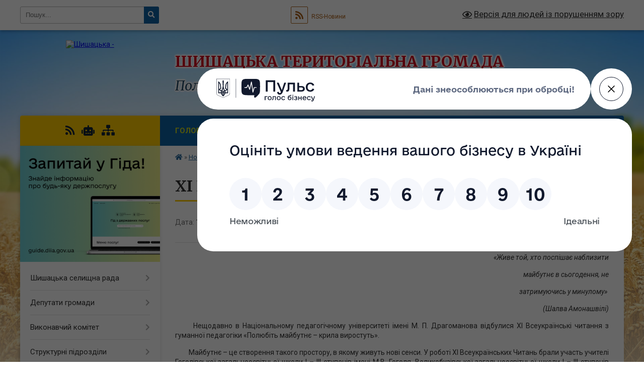

--- FILE ---
content_type: text/html; charset=UTF-8
request_url: https://shyshacka-gromada.gov.ua/news/11-42-37-17-11-2016/
body_size: 22319
content:
<!DOCTYPE html>
<html lang="uk">
<head>
	<!--[if IE]><meta http-equiv="X-UA-Compatible" content="IE=edge"><![endif]-->
	<meta charset="utf-8">
	<meta name="viewport" content="width=device-width, initial-scale=1">
	<!--[if IE]><script>
		document.createElement('header');
		document.createElement('nav');
		document.createElement('main');
		document.createElement('section');
		document.createElement('article');
		document.createElement('aside');
		document.createElement('footer');
		document.createElement('figure');
		document.createElement('figcaption');
	</script><![endif]-->
	<title>ХІ Всеукраїнські Педагогічні Читання | ШИШАЦЬКА ТЕРИТОРІАЛЬНА ГРОМАДА</title>
	<meta name="description" content="&amp;laquo;Живе той, хто поспішає наблизити. .  майбутнє в сьогодення, не. .  затримуючись у минулому&amp;raquo;  . . (Шалва Амонашвілі) . .       Нещодавно в Національному педагогічному університеті імені М. П. Драгом">
	<meta name="keywords" content="ХІ, Всеукраїнські, Педагогічні, Читання, |, ШИШАЦЬКА, ТЕРИТОРІАЛЬНА, ГРОМАДА">

	
		<meta property="og:image" content="https://rada.info/upload/users_files/21048749/5e90e43abe5a5d06a53027a85733a102.jpg">
	<meta property="og:image:width" content="1516">
	<meta property="og:image:height" content="1008">
			<meta property="og:title" content="ХІ Всеукраїнські Педагогічні Читання">
			<meta property="og:description" content="&amp;laquo;Живе той, хто поспішає наблизити">
			<meta property="og:type" content="article">
	<meta property="og:url" content="https://shyshacka-gromada.gov.ua/news/11-42-37-17-11-2016/">
		
		<link rel="apple-touch-icon" sizes="57x57" href="https://gromada.org.ua/apple-icon-57x57.png">
	<link rel="apple-touch-icon" sizes="60x60" href="https://gromada.org.ua/apple-icon-60x60.png">
	<link rel="apple-touch-icon" sizes="72x72" href="https://gromada.org.ua/apple-icon-72x72.png">
	<link rel="apple-touch-icon" sizes="76x76" href="https://gromada.org.ua/apple-icon-76x76.png">
	<link rel="apple-touch-icon" sizes="114x114" href="https://gromada.org.ua/apple-icon-114x114.png">
	<link rel="apple-touch-icon" sizes="120x120" href="https://gromada.org.ua/apple-icon-120x120.png">
	<link rel="apple-touch-icon" sizes="144x144" href="https://gromada.org.ua/apple-icon-144x144.png">
	<link rel="apple-touch-icon" sizes="152x152" href="https://gromada.org.ua/apple-icon-152x152.png">
	<link rel="apple-touch-icon" sizes="180x180" href="https://gromada.org.ua/apple-icon-180x180.png">
	<link rel="icon" type="image/png" sizes="192x192"  href="https://gromada.org.ua/android-icon-192x192.png">
	<link rel="icon" type="image/png" sizes="32x32" href="https://gromada.org.ua/favicon-32x32.png">
	<link rel="icon" type="image/png" sizes="96x96" href="https://gromada.org.ua/favicon-96x96.png">
	<link rel="icon" type="image/png" sizes="16x16" href="https://gromada.org.ua/favicon-16x16.png">
	<link rel="manifest" href="https://gromada.org.ua/manifest.json">
	<meta name="msapplication-TileColor" content="#ffffff">
	<meta name="msapplication-TileImage" content="https://gromada.org.ua/ms-icon-144x144.png">
	<meta name="theme-color" content="#ffffff">
	
	
		<meta name="robots" content="">
	
	<link rel="preconnect" href="https://fonts.googleapis.com">
	<link rel="preconnect" href="https://fonts.gstatic.com" crossorigin>
	<link href="https://fonts.googleapis.com/css?family=Merriweather:400i,700|Roboto:400,400i,700,700i&amp;subset=cyrillic-ext" rel="stylesheet">

    <link rel="preload" href="https://cdnjs.cloudflare.com/ajax/libs/font-awesome/5.9.0/css/all.min.css" as="style">
	<link rel="stylesheet" href="https://cdnjs.cloudflare.com/ajax/libs/font-awesome/5.9.0/css/all.min.css" integrity="sha512-q3eWabyZPc1XTCmF+8/LuE1ozpg5xxn7iO89yfSOd5/oKvyqLngoNGsx8jq92Y8eXJ/IRxQbEC+FGSYxtk2oiw==" crossorigin="anonymous" referrerpolicy="no-referrer" />
	
    <link rel="preload" href="//gromada.org.ua/themes/nature/css/styles_vip.css?v=3.31" as="style">
	<link rel="stylesheet" href="//gromada.org.ua/themes/nature/css/styles_vip.css?v=3.31">
	<link rel="stylesheet" href="//gromada.org.ua/themes/nature/css/211/theme_vip.css?v=1768857246">
	
		<!--[if lt IE 9]>
	<script src="https://oss.maxcdn.com/html5shiv/3.7.2/html5shiv.min.js"></script>
	<script src="https://oss.maxcdn.com/respond/1.4.2/respond.min.js"></script>
	<![endif]-->
	<!--[if gte IE 9]>
	<style type="text/css">
		.gradient { filter: none; }
	</style>
	<![endif]-->

</head>
<body class="">

	<a href="#top_menu" class="skip-link link" aria-label="Перейти до головного меню (Alt+1)" accesskey="1">Перейти до головного меню (Alt+1)</a>
	<a href="#left_menu" class="skip-link link" aria-label="Перейти до бічного меню (Alt+2)" accesskey="2">Перейти до бічного меню (Alt+2)</a>
    <a href="#main_content" class="skip-link link" aria-label="Перейти до головного вмісту (Alt+3)" accesskey="3">Перейти до текстового вмісту (Alt+3)</a>



		<div id="all_screen">

						<section class="search_menu">
				<div class="wrap">
					<div class="row">
						<div class="grid-25 fl">
							<form action="https://shyshacka-gromada.gov.ua/search/" class="search">
								<input type="text" name="q" value="" placeholder="Пошук..." aria-label="Введіть пошукову фразу" required>
								<button type="submit" name="search" value="y" aria-label="Натисніть для здійснення пошуку"><i class="fa fa-search"></i></button>
							</form>
							<a id="alt_version_eye" href="#" title="Версія для людей із порушенням зору" onclick="return set_special('212ffedb9f76900ef47b9d7ae6ae9544000b8519');"><i class="far fa-eye"></i></a>
						</div>
						<div class="grid-75">
							<div class="row">
								<div class="grid-25" style="padding-top: 13px;">
									<div id="google_translate_element"></div>
								</div>
								<div class="grid-25" style="padding-top: 13px;">
									<a href="https://gromada.org.ua/rss/211/" class="rss" title="RSS-стрічка"><span><i class="fa fa-rss"></i></span> RSS-Новини</a>
								</div>
								<div class="grid-50 alt_version_block">

									<div class="alt_version">
										<a href="#" class="set_special_version" onclick="return set_special('212ffedb9f76900ef47b9d7ae6ae9544000b8519');"><i class="far fa-eye"></i> Версія для людей із порушенням зору</a>
									</div>

								</div>
								<div class="clearfix"></div>
							</div>
						</div>
						<div class="clearfix"></div>
					</div>
				</div>
			</section>
			
			<header>
				<div class="wrap">
					<div class="row">

						<div class="grid-25 logo fl">
							<a href="https://shyshacka-gromada.gov.ua/" id="logo">
								<img src="https://rada.info/upload/users_files/21048749/gerb/eYezzY1.jpg_2.png" alt="Шишацька - ">
							</a>
						</div>
						<div class="grid-75 title fr">
							<div class="slogan_1">ШИШАЦЬКА ТЕРИТОРІАЛЬНА ГРОМАДА</div>
							<div class="slogan_2">Полтавська область, Миргородський район</div>
						</div>
						<div class="clearfix"></div>

					</div>
				</div>
			</header>

			<div class="wrap">
				<section class="middle_block">

					<div class="row">
						<div class="grid-75 fr">
							<nav class="main_menu" id="top_menu">
								<ul>
																		<li class="">
										<a href="https://shyshacka-gromada.gov.ua/main/">Головна</a>
																													</li>
																		<li class="active">
										<a href="https://shyshacka-gromada.gov.ua/news/">Новини</a>
																													</li>
																		<li class="">
										<a href="https://shyshacka-gromada.gov.ua/geroi-ne-vmirajut-14-39-29-21-03-2023/">ГЕРОЇ НЕ ВМИРАЮТЬ</a>
																													</li>
																		<li class="">
										<a href="https://shyshacka-gromada.gov.ua/structure/">Картка громади</a>
																													</li>
																		<li class="">
										<a href="https://shyshacka-gromada.gov.ua/feedback/">Контакти</a>
																													</li>
																										</ul>

								<button class="menu-button" id="open-button" tabindex="-1"><i class="fas fa-bars"></i> Меню сайту</button>

							</nav>
							<div class="clearfix"></div>

														<section class="bread_crumbs">
								<div xmlns:v="http://rdf.data-vocabulary.org/#"><a href="https://shyshacka-gromada.gov.ua/" title="Головна сторінка"><i class="fas fa-home"></i></a> &raquo; <a href="https://shyshacka-gromada.gov.ua/news/" aria-current="page">Новини</a>  &raquo; <span>ХІ Всеукраїнські Педагогічні Читання</span></div>
							</section>
							
							<main id="main_content">

																											<h1>ХІ Всеукраїнські Педагогічні Читання</h1>


<div class="row">
	<div class="grid-30 one_news_date">
		Дата: <span>17.11.2016 11:42</span>
	</div>
	<div class="grid-30 one_news_count">
		Кількість переглядів: <span>1112</span>
	</div>
		<div class="grid-30 one_news_socials">
		<button class="social_share" data-type="fb" aria-label="Поширити у Фейсбук"><img src="//gromada.org.ua/themes/nature/img/share/fb.png" alt="Іконака Фейсбук"></button>
		<button class="social_share" data-type="tw" aria-label="Поширити у Твітер"><img src="//gromada.org.ua/themes/nature/img/share/tw.png" alt="Іконка Твітер"></button>
		<button class="print_btn" onclick="window.print();" aria-label="Надрукувати"><img src="//gromada.org.ua/themes/nature/img/share/print.png" alt="Іконка принтеру"></button>
	</div>
		<div class="clearfix"></div>
</div>

<hr>

<p style="text-align: right;"><span style="font-size:14px;"><em>&laquo;Живе той, хто поспішає наблизити</em></span></p>

<p style="text-align: right;"><span style="font-size:14px;"><em>&nbsp;майбутнє в сьогодення, не</em></span></p>

<p style="text-align: right;"><span style="font-size:14px;"><em>&nbsp;затримуючись у минулому&raquo;&nbsp; </em></span></p>

<p style="text-align: right;"><span style="font-size:14px;"><em>(Шалва Амонашвілі) </em></span></p>

<p style="text-align: justify;"><span style="font-size:14px;">&nbsp; &nbsp; &nbsp; Нещодавно в Національному педагогічному університеті імені М. П. Драгоманова відбулися ХІ Всеукраїнські читання з гуманної педагогіки &laquo;Полюбіть майбутнє &ndash; крила виростуть&raquo;.</span></p>

<p style="text-align: justify;"><span style="font-size:14px;">&nbsp;&nbsp; &nbsp;&nbsp;&nbsp;&nbsp;&nbsp; Майбутнє &ndash; це створення такого простору, в якому живуть нові сенси. У роботі ХІ Всеукраїнських Читань брали участь учителі Гоголівської загальноосвітньої школи І &ndash; ІІІ ступенів імені М.В. Гоголя, Великобузівської загальноосвітньої школи І &ndash; ІІІ ступенів Шишацької селищної ради та учителі Човно-Федорівської загальноосвітньої школи І &ndash; ІІІ ступенів Зіньківського району.&nbsp; Одинадцяті Читання &ndash; це спільна робота однодумців, спрямована на розкриття і усвідомлення духовних основ гуманної педагогіки і створення простору майбутнього в сучасному житті.</span></p>

<p style="margin-left: 1pt; text-align: justify;"><span style="font-size:14px;">&nbsp; &nbsp; &nbsp; Гуманна педагогіка, так скорочено називається гуманно-особистісний підхід до дітей в освітньому процесі, розроблений і науково обґрунтований академіком, доктором психологічних наук, професором Ш. О. Амонашвілі ще в 60-70 роках минулого століття. Нині цей підхід здобув величезну популярність. І це не випадково.</span></p>

<p style="margin-left: 1pt; text-align: justify;"><span style="font-size:14px;">&nbsp; &nbsp; &nbsp; &nbsp; Жорстока техногенна цивілізація з її відвертим цинізмом у ставленні до людини, руйнуючи культурні та моральні вікові цінності народів, в першу чергу завдає відчутного удару по дітях. Сучасне становище ускладнюється ще й тим, що виховання дітей у школах виявилося витісненим з предметного навчання, і для складного процесу становлення людської особистості залишилися лише &nbsp;позаурочні виховні години. Гуманна педагогіка, що спирається на ідеї і практичний досвід класиків світової педагогіки, філософів і мудреців, пропонує на перше місце висунути виховання особистості дитини. Головною метою гуманної педагогіки є виховання благородної людини.</span></p>

<p style="margin-left: 1pt; text-align: justify;"><span style="font-size:14px;">&nbsp; &nbsp; &nbsp; &nbsp;Ідеї гуманної педагогіки не нові, вони містяться у творчій спадщині класиків світової педагогіки: Г. Сковороди, К. Ушинського, М. Пирогова, Л. Толстого, А. Макаренка, В. Сухомлинського, Я. Коменського, І. Песталоцці Д. Узнадзе, М. Монтессорі, С. Гессена і багатьох інших мислителів людства. Ш. О. Амонашвілі надав їм сучасного звучання, пов&#39;язав із проблемами сьогодення, розробив відповідні методики та рекомендації.</span></p>

<p style="margin-left: 1pt; text-align: justify;"><span style="font-size:14px;">&nbsp; &nbsp; &nbsp; &nbsp;В Україні розробки Ш. О. Амонашвілі і рух гуманної педагогіки отримали підтримку і поширення понад 12 років тому, після перших семінарів і майстер-класів, проведених Шалвою Олександровичем на запрошення окремих організацій та педагогічних колективів Україні.</span></p>

<p style="margin-left: 1pt; text-align: justify;"><span style="font-size:14px;">&nbsp; &nbsp; &nbsp; &nbsp;Гуманна педагогіка пропонує не засвоювати мертві знання, а пізнавати світ в нерозривній єдності та цілісності, змінити свій спосіб життя, вчитися відчувати красу, спрямовуватися до радості творчості, накопичувати досвід вдосконалення, виховувати любов до мудрості. Для цього потрібні не тільки пам&#39;ять, розум та інтелект, а й розвиток духу і розкриття серця, як обителі безмежних можливостей.</span></p>

<p style="text-align: justify;"><span style="font-size:14px;">&nbsp;&nbsp; &nbsp;&nbsp;&nbsp;&nbsp;&nbsp; Шалва Олександрович Амонашвілі та його послідовник Паата Шалвович Амонашвілі провели навчальний семінар &laquo;Психолого &ndash; педагогічне забезпечення особистісно &ndash; орієнтованої освіти на засадах гуманної педагогіки&raquo;. Надзвичайно цікавими були практичні заняття, майстер &ndash; класи. Кожен із учасників ще раз глибоко усвідомив духовний сенс гуманної педагогіки та продовжить застосовувати здобуті знання у щоденному вчительському житті.</span></p>

<p style="text-align: justify;"><span style="font-size:14px;">&nbsp;&nbsp; &nbsp;&nbsp;&nbsp;&nbsp;&nbsp; Сьогодні ідеї педагогіки Ш.О. Амонашвілі натхненно сприйняті учителями, творча праця яких оновлює освітню практику. Ми добре розуміємо, що від нас &ndash; учителів, вихователів, батьків залежить дуже багато, бо ми є основною силою у світі освіти, і тому долі наших дітей у наших руках. Кожен із нас є творцем свого суб&rsquo;єктивного освітнього поля навколо себе. Гуманна педагогіка є вищим рівнем думки і практики.</span></p>

<p style="text-align: justify;"><span style="font-size:14px;">&nbsp;&nbsp; &nbsp;&nbsp;&nbsp;&nbsp;&nbsp; Усі учасники педагогічних Читань мали можливість придбати книги Ш.О. Амонашвілі та П.Ш. Амонашвілі. Ці книги з гуманної педагогіки є неоціненним скарбом, бо кожна із них дає цінні поради учителям для оновлення освіти. Саме в цих книгах ми можемо прочитати про те, що є найціннішим насправді, про те, що любов і повага до людей набагато важливіші, ніж речі, достаток чи влада і це на переконливих прикладах особистого життя доводить автор. Любов завжди виховується любов&rsquo;ю, доброта виховується добротою, успіх плекається успіхом.&nbsp; Тож, щоб ми не робили, дуже важливо використовувати наші знання та можливості на благо людей.</span></p>

<p style="text-align: justify;"><span style="font-size:14px;">&nbsp;&nbsp; &nbsp;&nbsp;&nbsp;&nbsp;&nbsp; Участь педагогічних працівників Шишаччини та Зіньківщини у Всеукраїнських педагогічних Читаннях стала можливою лише за сприяння керівництва агрофірми імені Довженка. Висловлюємо щиру вдячність всім, хто допоміг учителям шкіл Полтавщини взяти участь у цьому проекті. Хто вкладає гроші в освіту, той вкладає їх у майбутнє.</span></p>

<p style="text-align: justify;"><span style="font-size:14px;"><img alt="Фото без опису"  alt="" src="https://rada.info/upload/users_files/21048749/5e90e43abe5a5d06a53027a85733a102.jpg" style="width: 1516px; height: 1008px;" /></span></p>

<p style="margin-left: 9cm;"><strong>Н. О. Скочко</strong>, директор Гоголівської загальноосвітньої школи І &ndash; ІІІ ступенів імені М. В. Гоголя</p>
<div class="clearfix"></div>

<hr>



<p><a href="https://shyshacka-gromada.gov.ua/news/" class="btn btn-grey">&laquo; повернутися</a></p>																	
							</main>
						</div>
						<div class="grid-25 fl">

							<div class="project_name">
								<a href="https://gromada.org.ua/rss/211/" rel="nofollow" target="_blank" title="RSS-стрічка новин сайту"><i class="fas fa-rss"></i></a>
																<a href="https://shyshacka-gromada.gov.ua/feedback/#chat_bot" title="Наша громада в смартфоні"><i class="fas fa-robot"></i></a>
																																																								<a href="https://shyshacka-gromada.gov.ua/sitemap/" title="Мапа сайту"><i class="fas fa-sitemap"></i></a>
							</div>
							<aside class="left_sidebar">
				
																<div class="diia_guide">
									<a href="https://guide.diia.gov.ua/" rel="nofollow" target="_blank"><img src="https://gromada.org.ua/upload/diia_guide.jpg" alt="Гід державних послуг"></a>
								</div>
								
																<nav class="sidebar_menu" id="left_menu">
									<ul>
																				<li class=" has-sub">
											<a href="https://shyshacka-gromada.gov.ua/golova-gromadi-12-02-10-20-04-2016/">Шишацька селищна рада</a>
																						<button onclick="return show_next_level(this);" aria-label="Показати підменю"></button>
																																	<i class="fa fa-chevron-right"></i>
											<ul>
																								<li class=" has-sub">
													<a href="https://shyshacka-gromada.gov.ua/struktura-aparatu-shishackoi-selischnoi-radi-ta-vikonavchij-komitet-15-07-01-12-09-2025/">СТРУКТУРА АПАРАТУ ШИШАЦЬКОЇ СЕЛИЩНОЇ РАДИ ТА ВИКОНАВЧОГО КОМІТЕТУ</a>
																										<button onclick="return show_next_level(this);" aria-label="Показати підменю"></button>
																																							<i class="fa fa-chevron-right"></i>
													<ul>
																												<li><a href="https://shyshacka-gromada.gov.ua/selischnij-golova-10-40-46-15-09-2025/">СЕЛИЩНИЙ ГОЛОВА</a></li>
																												<li><a href="https://shyshacka-gromada.gov.ua/sekretar-selischnoi-radi-10-41-14-15-09-2025/">СЕКРЕТАР СЕЛИЩНОЇ РАДИ</a></li>
																												<li><a href="https://shyshacka-gromada.gov.ua/pershij-zastupnik-selischnogo-golovi-10-49-33-15-09-2025/">ПЕРШИЙ ЗАСТУПНИК СЕЛИЩНОГО ГОЛОВИ</a></li>
																												<li><a href="https://shyshacka-gromada.gov.ua/zastupniki-selischnogo-golovi-14-30-45-15-09-2025/">ЗАСТУПНИКИ СЕЛИЩНОГО ГОЛОВИ</a></li>
																												<li><a href="https://shyshacka-gromada.gov.ua/starosti-starostinskih-okrugiv-14-45-13-15-09-2025/">СТАРОСТИНСЬКІ ОКРУГИ</a></li>
																												<li><a href="https://shyshacka-gromada.gov.ua/kerujuchij-spravami-aparatu-vikonavchogo-komitetu-selischnoi-radi-16-11-36-15-09-2025/">КЕРУЮЧИЙ СПРАВАМИ АПАРАТУ ВИКОНАВЧОГО КОМІТЕТУ СЕЛИЩНОЇ РАДИ</a></li>
																												<li><a href="https://shyshacka-gromada.gov.ua/upravlinnya-nadannya-administrativnih-poslug-aparatu-vikonavchogo-komitetu-16-13-01-15-09-2025/">Управління надання адміністративних послуг апарату виконавчого комітету</a></li>
																												<li><a href="https://shyshacka-gromada.gov.ua/upravlinnya-z-pitan-personalu-organizacijnoi-roboti-ta-dilovodstva-aparatu-vikonavchogo-komitetu-16-14-40-15-09-2025/">Управління з питань персоналу, організаційної роботи та діловодства апарату виконавчого комітету</a></li>
																												<li><a href="https://shyshacka-gromada.gov.ua/viddil-ekonomiki-investicij-i-prirodnih-resursiv-aparatu-vikonavchogo-komitetu-16-16-02-15-09-2025/">Відділ економіки, інвестицій і природних ресурсів апарату виконавчого комітету</a></li>
																												<li><a href="https://shyshacka-gromada.gov.ua/viddil-juridichnogo-zabezpechennya-aparatu-vikonavchogo-komitetu-16-17-52-15-09-2025/">Відділ юридичного забезпечення апарату виконавчого комітету</a></li>
																												<li><a href="https://shyshacka-gromada.gov.ua/viddil-upravlinnya-majnom-komunalnoi-vlasnosti-aparatu-vikonavchogo-komitetu-16-32-01-15-09-2025/">Відділ управління майном комунальної власності апарату виконавчого комітету</a></li>
																												<li><a href="https://shyshacka-gromada.gov.ua/viddil-finansovogospodarskogo-zabezpechennya-aparatu-vikonavchogo-komitetu-16-33-11-15-09-2025/">Відділ фінансово-господарського забезпечення апарату виконавчого комітету</a></li>
																												<li><a href="https://shyshacka-gromada.gov.ua/zemelnij-viddil-aparatu-vikonavchogo-komitetu-09-25-05-16-09-2025/">Земельний відділ апарату виконавчого комітету</a></li>
																												<li><a href="https://shyshacka-gromada.gov.ua/sektor-z-pitan-civilnogo-zahistu-aparatu-vikonavchogo-komitetu-09-26-04-16-09-2025/">Сектор з питань цивільного захисту апарату виконавчого комітету</a></li>
																																									</ul>
																									</li>
																								<li class="">
													<a href="https://shyshacka-gromada.gov.ua/grafik-provedennya-osobistogo-prijomu-gromadyan-kerivnictvom-shishackoi-selischnoi-radi-ta-ii-vikonavchogo-komitetu-na-2025-rik-10-10-40-27-10-2025/">ГРАФІК проведення особистого прийому громадян керівництвом Шишацької селищної ради та її виконавчого комітету на 2025 рік</a>
																																						</li>
																																			</ul>
																					</li>
																				<li class=" has-sub">
											<a href="https://shyshacka-gromada.gov.ua/gromada-11-36-41-03-06-2016/">Депутати громади</a>
																						<button onclick="return show_next_level(this);" aria-label="Показати підменю"></button>
																																	<i class="fa fa-chevron-right"></i>
											<ul>
																								<li class="">
													<a href="https://shyshacka-gromada.gov.ua/postijni-komisii-11-40-04-03-06-2016/">Постійні комісії</a>
																																						</li>
																								<li class=" has-sub">
													<a href="https://shyshacka-gromada.gov.ua/deputatskij-sklad-11-39-24-03-06-2016/">Депутатський склад</a>
																										<button onclick="return show_next_level(this);" aria-label="Показати підменю"></button>
																																							<i class="fa fa-chevron-right"></i>
													<ul>
																												<li><a href="https://shyshacka-gromada.gov.ua/deputatska-zvitnist-09-02-19-09-01-2023/">Депутатська звітність</a></li>
																																									</ul>
																									</li>
																																			</ul>
																					</li>
																				<li class=" has-sub">
											<a href="https://shyshacka-gromada.gov.ua/vikonavchij-komitet-11-38-42-03-06-2016/">Виконавчий комітет</a>
																						<button onclick="return show_next_level(this);" aria-label="Показати підменю"></button>
																																	<i class="fa fa-chevron-right"></i>
											<ul>
																								<li class="">
													<a href="https://shyshacka-gromada.gov.ua/sklad-komitetu-11-43-50-06-06-2016/">Склад комітету</a>
																																						</li>
																								<li class=" has-sub">
													<a href="https://shyshacka-gromada.gov.ua/ochischennya-vladi-09-04-26-12-06-2017/">Очищення влади</a>
																										<button onclick="return show_next_level(this);" aria-label="Показати підменю"></button>
																																							<i class="fa fa-chevron-right"></i>
													<ul>
																												<li><a href="https://shyshacka-gromada.gov.ua/rozporyadzhennya-№-204-vid-08112016-roku-09-13-15-12-06-2017/">Розпорядження № 204 від 08.11.2016 року</a></li>
																																									</ul>
																									</li>
																																			</ul>
																					</li>
																				<li class=" has-sub">
											<a href="https://shyshacka-gromada.gov.ua/strukturni-pidrozdili-09-29-48-12-06-2017/">Структурні підрозділи</a>
																						<button onclick="return show_next_level(this);" aria-label="Показати підменю"></button>
																																	<i class="fa fa-chevron-right"></i>
											<ul>
																								<li class=" has-sub">
													<a href="https://shyshacka-gromada.gov.ua/socialnij-zahist-13-51-43-12-06-2017/">Управління соціального забезпечення, праці та соціальних послуг</a>
																										<button onclick="return show_next_level(this);" aria-label="Показати підменю"></button>
																																							<i class="fa fa-chevron-right"></i>
													<ul>
																												<li><a href="https://shyshacka-gromada.gov.ua/protidiya-domashnomu-nasilstvu-11-20-25-02-07-2019/">Протидія домашньому насильству</a></li>
																												<li><a href="https://shyshacka-gromada.gov.ua/protidiya-torgivli-ljudmi-14-41-47-27-07-2021/">Протидія торгівлі людьми</a></li>
																																									</ul>
																									</li>
																								<li class="">
													<a href="https://shyshacka-gromada.gov.ua/finansove-upravlinnya-15-45-36-02-07-2018/">Фінансове управління</a>
																																						</li>
																								<li class=" has-sub">
													<a href="https://shyshacka-gromada.gov.ua/upravlinnya-zhitlovokomunalnogo-gospodarstva-arhitekturi-ta-mistobuduvannya-1528961318/">Управління житлово - комунального господарства, архітектури та містобудування</a>
																										<button onclick="return show_next_level(this);" aria-label="Показати підменю"></button>
																																							<i class="fa fa-chevron-right"></i>
													<ul>
																												<li><a href="https://shyshacka-gromada.gov.ua/shema-planuvannya-teritorii-shishackoi-otg-1528964806/">Схема планування території Шишацької ОТГ</a></li>
																												<li><a href="https://shyshacka-gromada.gov.ua/detalnij-plan-teritorii-1528964833/">Детальний план території</a></li>
																												<li><a href="https://shyshacka-gromada.gov.ua/reestr-mistobudivnih-umov-ta-obmezhen-11-34-10-12-10-2018/">РЕЄСТР МІСТОБУДІВНИХ УМОВ ТА ОБМЕЖЕНЬ</a></li>
																												<li><a href="https://shyshacka-gromada.gov.ua/rozglyad-dokumenta-derzhanogo-planuvannya-ta-zvitu-seo-15-36-59-29-03-2021/">Розгляд документа держаного планування та звіту СЕО</a></li>
																												<li><a href="https://shyshacka-gromada.gov.ua/vnesennya-zmin-do-detalnogo-planu-teritorii-molokotovarnoi-fermi-roztashovanoi-za-mezhami-svoskobijniki-15-23-32-14-05-2021/">Внесення змін до детального плану території молоко-товарної ферми розташованої за межами с.Воскобійники</a></li>
																												<li><a href="https://shyshacka-gromada.gov.ua/generalnij-plan-z-rozrobkoju-planu-zonuvannya-svelichkove-mirgorodskogo-rajonu-poltavskoi-oblasti-17-05-36-20-12-2021/">Генеральний план з розробкою плану зонування с.Величкове Миргородського району Полтавської області</a></li>
																																									</ul>
																									</li>
																								<li class="">
													<a href="https://shyshacka-gromada.gov.ua/kultura-09-52-56-12-06-2017/">Відділ культури і туризму</a>
																																						</li>
																								<li class=" has-sub">
													<a href="https://shyshacka-gromada.gov.ua/viddil-osviti-10-10-26-12-06-2017/">Відділ освіти</a>
																										<button onclick="return show_next_level(this);" aria-label="Показати підменю"></button>
																																							<i class="fa fa-chevron-right"></i>
													<ul>
																												<li><a href="https://shyshacka-gromada.gov.ua/informaciya-viddilu-osviti-shishckoi-selischnoi-radi-1525355367/">Інформація відділу освіти Шишацької селищної ради</a></li>
																												<li><a href="https://shyshacka-gromada.gov.ua/doshkilni-navchalni-zakladi-gromadi-10-18-35-12-06-2017/">Заклад дошкільної освіти (дошкілля)</a></li>
																												<li><a href="https://shyshacka-gromada.gov.ua/irc-11-16-09-08-07-2025/">ІРЦ</a></li>
																												<li><a href="https://shyshacka-gromada.gov.ua/zpo-pozashkilya-11-19-12-08-07-2025/">ЗПО (позашкіля)</a></li>
																												<li><a href="https://shyshacka-gromada.gov.ua/atestaciya-pedagogichnih-pracivnikiv-15-22-00-07-07-2025/">Атестація педагогічних працівників</a></li>
																												<li><a href="https://shyshacka-gromada.gov.ua/vibir-pidruchnikiv-15-22-58-07-07-2025/">Вибір підручників</a></li>
																												<li><a href="https://shyshacka-gromada.gov.ua/zzso-shkoli-10-35-41-08-07-2025/">ЗЗСО (школи)</a></li>
																																									</ul>
																									</li>
																								<li class="">
													<a href="https://shyshacka-gromada.gov.ua/sluzhba-u-spravah-ditej-shishackoi-selischnoi-radi-09-10-40-27-06-2024/">Служба у справах дітей Шишацької селищної ради</a>
																																						</li>
																								<li class="">
													<a href="https://shyshacka-gromada.gov.ua/komunalne-nekomercijne-pidpriemstvo-centr-pervinnoi-medikosanitarnoi-dopomogi-15-47-11-02-07-2018/">Комунальна установа "Центр надання соціальних послуг Шишацької селищної ради"</a>
																																						</li>
																								<li class="">
													<a href="https://shyshacka-gromada.gov.ua/komunalna-ustanova-trudovij-arhiv-shishackoi-selischnoi-radi-09-14-54-19-11-2024/">Комунальна установа «Трудовий архів Шишацької селищної ради»</a>
																																						</li>
																								<li class="">
													<a href="https://shyshacka-gromada.gov.ua/misceva-pozhezhna-ohorona-09-31-32-21-06-2017/">Місцева пожежна охорона</a>
																																						</li>
																								<li class="">
													<a href="https://shyshacka-gromada.gov.ua/komunalna-ustanova-teritorialnij-centr-socialnogo-obslugovuvannya-ta-nadannya-socialnih-poslug-15-48-57-02-07-2018/">Комунальне некомерційне підприємство "Центр первинної медико-санітарної допомоги"</a>
																																						</li>
																								<li class="">
													<a href="https://shyshacka-gromada.gov.ua/komunalne-nekomercijne-pidpriemstvo-shishacka-likarnya-planovogo-likuvannya-shishackoi-selischnoi-radi-16-03-13-05-08-2025/">Комунальне некомерційне підприємство "Шишацька лікарня планового лікування" Шишацької селищної ради</a>
																																						</li>
																								<li class="">
													<a href="https://shyshacka-gromada.gov.ua/komunalni-pidpriemstva-09-44-36-12-06-2017/">Комунальне підприємство "Техкомунбуд"</a>
																																						</li>
																								<li class="">
													<a href="https://shyshacka-gromada.gov.ua/komunalne-pidpriemstvo-shishackij-selischnij-komunalnij-rinok-10-43-27-07-08-2025/">Комунальне підприємство "Шишацький селищний комунальний ринок"</a>
																																						</li>
																																			</ul>
																					</li>
																				<li class=" has-sub">
											<a href="javascript:;">Офіційні документи</a>
																						<button onclick="return show_next_level(this);" aria-label="Показати підменю"></button>
																																	<i class="fa fa-chevron-right"></i>
											<ul>
																								<li class=" has-sub">
													<a href="https://shyshacka-gromada.gov.ua/proekti-rishen-13-56-17-06-05-2016/">Проекти рішень ради</a>
																										<button onclick="return show_next_level(this);" aria-label="Показати підменю"></button>
																																							<i class="fa fa-chevron-right"></i>
													<ul>
																												<li><a href="https://shyshacka-gromada.gov.ua/8-sklikannya-15-46-44-04-12-2020/">8 скликання</a></li>
																																									</ul>
																									</li>
																								<li class=" has-sub">
													<a href="https://shyshacka-gromada.gov.ua/rishennya-sesij-8-sklikannya-08-42-07-04-12-2020/">Рішення сесій 8 скликання</a>
																										<button onclick="return show_next_level(this);" aria-label="Показати підменю"></button>
																																							<i class="fa fa-chevron-right"></i>
													<ul>
																												<li><a href="https://shyshacka-gromada.gov.ua/sorok-persha-sesiya-12-32-26-19-12-2025/">Сорок перша сесія</a></li>
																												<li><a href="https://shyshacka-gromada.gov.ua/sorokova-sesiya-14-28-43-21-11-2025/">Сорокова сесія</a></li>
																												<li><a href="https://shyshacka-gromada.gov.ua/tridcyat-devyata-sesiya-15-01-56-20-10-2025/">Тридцять дев'ята сесія</a></li>
																												<li><a href="https://shyshacka-gromada.gov.ua/tridcyat-vosma-sesiya-14-00-12-01-08-2025/">Тридцять восьма сесія</a></li>
																												<li><a href="https://shyshacka-gromada.gov.ua/tridcyat-soma-sesiya-09-28-26-19-05-2025/">Тридцять сьома сесія</a></li>
																												<li><a href="https://shyshacka-gromada.gov.ua/tridcyat-shosta-sesiya-13-18-43-07-03-2025/">Тридцять шоста сесія</a></li>
																												<li><a href="https://shyshacka-gromada.gov.ua/tridcyat-pyata-sesiya-11-20-03-20-12-2024/">Тридцять п'ята сесія</a></li>
																												<li><a href="https://shyshacka-gromada.gov.ua/tridcyat-chetverta-sesiya-18-04-59-06-12-2024/">Тридцять четверта сесія</a></li>
																												<li><a href="https://shyshacka-gromada.gov.ua/tridcyat-tretya-sesiya-12-01-19-28-10-2024/">Тридцять третя сесія</a></li>
																												<li><a href="https://shyshacka-gromada.gov.ua/tridcyat-druga-sesiya-15-16-40-14-08-2024/">Тридцять друга сесія</a></li>
																												<li><a href="https://shyshacka-gromada.gov.ua/rezultati-golosuvannya-31-sesii-13-42-25-19-07-2024/">Результати голосування 31 сесії</a></li>
																												<li><a href="https://shyshacka-gromada.gov.ua/31-sesiya-11-05-34-22-07-2024/">Тридцять перша сесія</a></li>
																												<li><a href="https://shyshacka-gromada.gov.ua/rezultati-golosuvannya-30-sesii-13-51-22-30-04-2024/">Результати голосування 30 сесії</a></li>
																												<li><a href="https://shyshacka-gromada.gov.ua/tridcyata-sesiya-13-53-30-30-04-2024/">Тридцята сесія</a></li>
																												<li><a href="https://shyshacka-gromada.gov.ua/rezultati-golosuvannya-29-sesii-15-37-06-18-04-2024/">Результати голосування 29 сесії</a></li>
																												<li><a href="https://shyshacka-gromada.gov.ua/dvadcyat-dev’yata-sesiya-15-44-11-18-04-2024/">Двадцять дев’ята сесія</a></li>
																												<li><a href="https://shyshacka-gromada.gov.ua/rezultati-golosuvannya-28-sesii-19-49-15-09-02-2024/">Результати голосування 28 сесії</a></li>
																												<li><a href="https://shyshacka-gromada.gov.ua/dvadcyat-vosma-sesiya-19-51-44-09-02-2024/">Двадцять восьма сесія</a></li>
																												<li><a href="https://shyshacka-gromada.gov.ua/rezultati-golosuvannya-27-sesii-18-50-29-22-12-2023/">Результати голосування 27 сесії</a></li>
																												<li><a href="https://shyshacka-gromada.gov.ua/dvadcyat-soma-sesiya-18-49-21-22-12-2023/">Двадцять сьома сесія</a></li>
																												<li><a href="https://shyshacka-gromada.gov.ua/rezultati-golosuvannya-26-sesii-18-02-56-28-11-2023/">Результати голосування 26 сесії</a></li>
																												<li><a href="https://shyshacka-gromada.gov.ua/dvadcyat-shosta-sesiya-17-59-10-28-11-2023/">Двадцять шоста сесія</a></li>
																												<li><a href="https://shyshacka-gromada.gov.ua/rezultati-golosuvannya-25-sesii-16-17-03-12-10-2023/">Результати голосування 25 сесії</a></li>
																												<li><a href="https://shyshacka-gromada.gov.ua/dvadcyat-p’yata-sesiya-16-16-00-12-10-2023/">Двадцять п’ята сесія</a></li>
																												<li><a href="https://shyshacka-gromada.gov.ua/rezultati-golosuvannya-24-sesii-14-07-02-18-08-2023/">Результати голосування 24 сесії</a></li>
																												<li><a href="https://shyshacka-gromada.gov.ua/dvadcyat-chetverta-sesiya-14-08-59-18-08-2023/">Двадцять четверта сесія</a></li>
																												<li><a href="https://shyshacka-gromada.gov.ua/rezultati-golosuvannya-23-sesii-14-44-34-04-07-2023/">Результати голосування 23 сесії</a></li>
																												<li><a href="https://shyshacka-gromada.gov.ua/dvadcyat-tretya-sesiya-14-45-23-04-07-2023/">Двадцять третя сесія</a></li>
																												<li><a href="https://shyshacka-gromada.gov.ua/rezultati-golosuvannya-22-sesii-16-56-44-16-05-2023/">Результати голосування 22 сесії</a></li>
																												<li><a href="https://shyshacka-gromada.gov.ua/dvadcyat-druga-sesiya-16-58-06-16-05-2023/">Двадцять друга сесія</a></li>
																												<li><a href="https://shyshacka-gromada.gov.ua/rezultati-golosuvannya-21-sesii-15-25-05-23-03-2023/">Результати голосування 21 сесії</a></li>
																												<li><a href="https://shyshacka-gromada.gov.ua/dvadcyat-persha-sesiya-15-23-18-23-03-2023/">Двадцять перша сесія</a></li>
																												<li><a href="https://shyshacka-gromada.gov.ua/rezultati-golosuvannya-20-sesii-14-30-39-01-03-2023/">Результати голосування 20 сесії</a></li>
																												<li><a href="https://shyshacka-gromada.gov.ua/dvadcyata-sesiya-14-39-42-01-03-2023/">Двадцята сесія</a></li>
																												<li><a href="https://shyshacka-gromada.gov.ua/rezultati-golosuvannya-19-sesii-11-29-41-23-12-2022/">Результати голосування 19 сесії</a></li>
																												<li><a href="https://shyshacka-gromada.gov.ua/dev’yatnadcyata-sesiya-11-29-09-23-12-2022/">Дев’ятнадцята сесія</a></li>
																												<li><a href="https://shyshacka-gromada.gov.ua/rezultati-golosuvannya-18-sesii-19-19-37-25-11-2022/">Результати голосування 18 сесії</a></li>
																												<li><a href="https://shyshacka-gromada.gov.ua/visimnadcyata-sesiya-19-15-49-25-11-2022/">Вісімнадцята сесія</a></li>
																												<li><a href="https://shyshacka-gromada.gov.ua/rezultati-golosuvannya-17-sesii-14-46-32-30-08-2022/">Результати голосування 17 сесії</a></li>
																												<li><a href="https://shyshacka-gromada.gov.ua/simnadcyata-sesiya-14-45-59-30-08-2022/">Сімнадцята сесія</a></li>
																												<li><a href="https://shyshacka-gromada.gov.ua/rezultati-golosuvannya-16-sesii-10-57-36-18-05-2022/">Результати голосування 16 сесії</a></li>
																												<li><a href="https://shyshacka-gromada.gov.ua/shistnadcyata-sesiya-10-56-56-18-05-2022/">Шістнадцята сесія</a></li>
																												<li><a href="https://shyshacka-gromada.gov.ua/rezultati-golosuvannya-15-sesii-14-08-56-17-03-2022/">Результати голосування 15 сесії</a></li>
																												<li><a href="https://shyshacka-gromada.gov.ua/p’yatnadcyata-sesiya-14-08-18-17-03-2022/">П’ятнадцята сесія</a></li>
																												<li><a href="https://shyshacka-gromada.gov.ua/rezultati-golosuvannya-14-sesii-09-05-12-16-02-2022/">Результати голосування 14 сесії</a></li>
																												<li><a href="https://shyshacka-gromada.gov.ua/chotirnadcyata-sesiya-09-04-35-16-02-2022/">Чотирнадцята сесія</a></li>
																												<li><a href="https://shyshacka-gromada.gov.ua/rezultati-golosuvannya-13-sesii-19-39-56-24-12-2021/">Результати голосування 13 сесії</a></li>
																												<li><a href="https://shyshacka-gromada.gov.ua/trinadcyata-sesiya-19-38-56-24-12-2021/">Тринадцята сесія</a></li>
																												<li><a href="https://shyshacka-gromada.gov.ua/rezultati-golosuvannya-12-sesii-15-15-16-09-11-2021/">Результати голосування 12 сесії</a></li>
																												<li><a href="https://shyshacka-gromada.gov.ua/dvanadcyata-sesiya-15-14-50-09-11-2021/">Дванадцята сесія</a></li>
																												<li><a href="https://shyshacka-gromada.gov.ua/rezultati-golosuvannya-11-sesii-15-44-38-03-09-2021/">Результати голосування 11 сесії</a></li>
																												<li><a href="https://shyshacka-gromada.gov.ua/odinadcyata-sesiya-15-44-02-03-09-2021/">Одинадцята сесія</a></li>
																												<li><a href="https://shyshacka-gromada.gov.ua/rezultati-golosuvannya-10-sesii-16-31-12-14-07-2021/">Результати голосування 10 сесії</a></li>
																												<li><a href="https://shyshacka-gromada.gov.ua/desyata-sesiya-16-30-31-14-07-2021/">Десята сесія</a></li>
																												<li><a href="https://shyshacka-gromada.gov.ua/rezultati-golosuvannya-9-sesii-13-42-43-18-06-2021/">Результати голосування 9 сесії</a></li>
																												<li><a href="https://shyshacka-gromada.gov.ua/dev’yata-sesiya-13-40-42-18-06-2021/">Дев’ята сесія</a></li>
																												<li><a href="https://shyshacka-gromada.gov.ua/rezultati-golosuvannya-8-sesii-22-54-42-17-05-2021/">Результати голосування 8 сесії</a></li>
																												<li><a href="https://shyshacka-gromada.gov.ua/vosma-sesiya-22-54-16-17-05-2021/">Восьма сесія</a></li>
																												<li><a href="https://shyshacka-gromada.gov.ua/rezultati-golosuvannya-7-sesii-13-32-20-13-04-2021/">Результати голосування 7 сесії</a></li>
																												<li><a href="https://shyshacka-gromada.gov.ua/soma-sesiya-13-31-47-13-04-2021/">Сьома сесія</a></li>
																												<li><a href="https://shyshacka-gromada.gov.ua/rezultati-golosuvannya-6-sesii-14-34-45-19-03-2021/">Результати голосування 6 сесії</a></li>
																												<li><a href="https://shyshacka-gromada.gov.ua/shosta-sesiya-14-32-10-19-03-2021/">Шоста сесія</a></li>
																												<li><a href="https://shyshacka-gromada.gov.ua/rezultati-golosuvannya-5-sesii-11-27-45-24-02-2021/">Результати голосування 5 сесії</a></li>
																												<li><a href="https://shyshacka-gromada.gov.ua/p’yata-sesiya-11-27-10-24-02-2021/">П’ята сесія</a></li>
																												<li><a href="https://shyshacka-gromada.gov.ua/rezultati-golosuvannya-4-sesii-20-09-52-15-01-2021/">Результати голосування 4 сесії</a></li>
																												<li><a href="https://shyshacka-gromada.gov.ua/chetverta-sesiya-20-09-07-15-01-2021/">Четверта сесія</a></li>
																												<li><a href="https://shyshacka-gromada.gov.ua/rezultati-golosuvannya-3-sesii-09-06-42-30-12-2020/">Результати голосування 3 сесії</a></li>
																												<li><a href="https://shyshacka-gromada.gov.ua/tretya-sesiya-09-06-13-30-12-2020/">Третя сесія</a></li>
																												<li><a href="https://shyshacka-gromada.gov.ua/rezultati-golosuvannya-2-sesii-09-05-28-30-12-2020/">Результати голосування 2 сесії</a></li>
																												<li><a href="https://shyshacka-gromada.gov.ua/druga-sesiya-09-04-45-30-12-2020/">Друга сесія</a></li>
																												<li><a href="https://shyshacka-gromada.gov.ua/rezultati-golosuvannya-1-sesii-08-45-01-04-12-2020/">Результати голосування 1 сесії</a></li>
																												<li><a href="https://shyshacka-gromada.gov.ua/1-sesiya-08-43-36-04-12-2020/">Перша сесія</a></li>
																																									</ul>
																									</li>
																								<li class=" has-sub">
													<a href="https://shyshacka-gromada.gov.ua/rishennya-sesij-i-sklikannya-40hh-sesii-13-52-08-27-12-2018/">Рішення сесій (I скликання 40-55 сесії)</a>
																										<button onclick="return show_next_level(this);" aria-label="Показати підменю"></button>
																																							<i class="fa fa-chevron-right"></i>
													<ul>
																												<li><a href="https://shyshacka-gromada.gov.ua/rezultati-golosuvannya-55-sesii-08-33-27-02-09-2020/">Результати голосування 55 сесії</a></li>
																												<li><a href="https://shyshacka-gromada.gov.ua/p’yatdesyat-p’yata-sesiya-08-26-41-02-09-2020/">П’ятдесят п’ята сесія</a></li>
																												<li><a href="https://shyshacka-gromada.gov.ua/rezultati-golosuvannya-54-sesii-09-55-12-28-07-2020/">Результати голосування 54 сесії</a></li>
																												<li><a href="https://shyshacka-gromada.gov.ua/p’yatdesyat-chetverta-sesiya-09-45-24-28-07-2020/">П’ятдесят четверта сесія</a></li>
																												<li><a href="https://shyshacka-gromada.gov.ua/rezultati-golosuvannya-53-sesii-10-19-02-04-06-2020/">Результати голосування 53 сесії</a></li>
																												<li><a href="https://shyshacka-gromada.gov.ua/p’yatdesyat-tretya-sesiya-10-18-06-04-06-2020/">П’ятдесят третя сесія</a></li>
																												<li><a href="https://shyshacka-gromada.gov.ua/rezultati-golosuvannya-52-sesii-10-43-00-18-05-2020/">Результати голосування 52 сесії</a></li>
																												<li><a href="https://shyshacka-gromada.gov.ua/p’yatdesyat-druga-sesiya-10-42-25-18-05-2020/">П’ятдесят друга сесія</a></li>
																												<li><a href="https://shyshacka-gromada.gov.ua/rezultati-golosuvannya-51-sesii-10-43-33-04-03-2020/">Результати голосування 51 сесії</a></li>
																												<li><a href="https://shyshacka-gromada.gov.ua/p’yatdesyat-persha-sesiya-10-40-57-04-03-2020/">П’ятдесят перша сесія</a></li>
																												<li><a href="https://shyshacka-gromada.gov.ua/rezultati-golosuvannya-50-sesii-13-28-22-27-12-2019/">Результати голосування 50 сесії</a></li>
																												<li><a href="https://shyshacka-gromada.gov.ua/p’yatdesyata-sesiya-13-24-59-27-12-2019/">П’ятдесята сесія</a></li>
																												<li><a href="https://shyshacka-gromada.gov.ua/rezultati-golosuvannya-49-sesii-14-11-08-21-12-2019/">Результати голосування 49 сесії</a></li>
																												<li><a href="https://shyshacka-gromada.gov.ua/sorok-dev’yata-sesiya-14-02-46-21-12-2019/">Сорок дев’ята сесія</a></li>
																												<li><a href="https://shyshacka-gromada.gov.ua/rezultati-golosuvannya-48-sesii-08-28-20-13-11-2019/">Результати голосування 48 сесії</a></li>
																												<li><a href="https://shyshacka-gromada.gov.ua/sorok-vosma-sesiya-08-27-11-13-11-2019/">Сорок восьма сесія</a></li>
																												<li><a href="https://shyshacka-gromada.gov.ua/rezultati-golosuvannya-47-sesii-14-58-44-07-09-2019/">Результати голосування 47 сесії</a></li>
																												<li><a href="https://shyshacka-gromada.gov.ua/sorok-soma-sesiya-14-57-34-07-09-2019/">Сорок сьома сесія</a></li>
																												<li><a href="https://shyshacka-gromada.gov.ua/rezultati-golosuvannya-46-sesii-13-30-57-08-08-2019/">Результати голосування 46 сесії</a></li>
																												<li><a href="https://shyshacka-gromada.gov.ua/sorok-shosta-sesiya-13-30-22-08-08-2019/">Сорок шоста сесія</a></li>
																												<li><a href="https://shyshacka-gromada.gov.ua/rezultati-golosuvannya-45-sesii-11-39-41-10-07-2019/">Результати голосування 45 сесії</a></li>
																												<li><a href="https://shyshacka-gromada.gov.ua/sorok-p’yata-sesiya-11-38-19-10-07-2019/">Сорок п’ята сесія</a></li>
																												<li><a href="https://shyshacka-gromada.gov.ua/rezultati-golosuvannya-44-sesii-08-58-47-28-05-2019/">Результати голосування 44 сесії</a></li>
																												<li><a href="https://shyshacka-gromada.gov.ua/sorok-chetverta-sesii-08-58-14-28-05-2019/">Сорок четверта сесії</a></li>
																												<li><a href="https://shyshacka-gromada.gov.ua/rezultati-golosuvannya-43-sesii-09-01-47-09-04-2019/">Результати голосування 43 сесії</a></li>
																												<li><a href="https://shyshacka-gromada.gov.ua/sorok-tretya-sesii-08-55-14-09-04-2019/">Сорок третя сесії</a></li>
																												<li><a href="https://shyshacka-gromada.gov.ua/rezultati-golosuvannya-42-sesii-09-28-38-28-12-2018/">Результати голосування 42 сесії</a></li>
																												<li><a href="https://shyshacka-gromada.gov.ua/sorok-druga-sesiya-09-28-09-28-12-2018/">Сорок друга сесія</a></li>
																												<li><a href="https://shyshacka-gromada.gov.ua/rezultati-golosuvannya-41-sesii-09-29-46-28-12-2018/">Результати голосування 41 сесії</a></li>
																												<li><a href="https://shyshacka-gromada.gov.ua/sorok-persha-sesiya-09-29-20-28-12-2018/">Сорок перша сесія</a></li>
																												<li><a href="https://shyshacka-gromada.gov.ua/rezultati-golosuvannya-40-sesii-13-59-05-27-12-2018/">Результати голосування 40 сесії</a></li>
																												<li><a href="https://shyshacka-gromada.gov.ua/sorokova-sesiya-13-57-49-27-12-2018/">Сорокова сесія</a></li>
																																									</ul>
																									</li>
																								<li class=" has-sub">
													<a href="https://shyshacka-gromada.gov.ua/rishennya-15-25-29-05-05-2016/">Рішення сесій (I скликання 1-39 сесії)</a>
																										<button onclick="return show_next_level(this);" aria-label="Показати підменю"></button>
																																							<i class="fa fa-chevron-right"></i>
													<ul>
																												<li><a href="https://shyshacka-gromada.gov.ua/rezultati-golosuvannya-39-sesii-13-36-08-06-11-2018/">Результати голосування 39 сесії</a></li>
																												<li><a href="https://shyshacka-gromada.gov.ua/tridcyat-dev’yata-sesiya-13-34-53-06-11-2018/">Тридцять дев’ята сесія</a></li>
																												<li><a href="https://shyshacka-gromada.gov.ua/rezultati-golosuvannya-38-sesii-17-28-06-03-10-2018/">Результати голосування 38 сесії</a></li>
																												<li><a href="https://shyshacka-gromada.gov.ua/tridcyat-vosma-sesiya-17-27-20-03-10-2018/">Тридцять восьма сесія</a></li>
																												<li><a href="https://shyshacka-gromada.gov.ua/rezultati-golosuvannya-37-sesii-10-57-04-31-07-2018/">Результати голосування 37 сесії</a></li>
																												<li><a href="https://shyshacka-gromada.gov.ua/tridcyat-soma-sesiya-10-53-35-31-07-2018/">Тридцять сьома сесія</a></li>
																												<li><a href="https://shyshacka-gromada.gov.ua/rezultati-golosuvannya-36-sesii-1529742004/">Результати голосування 36 сесії</a></li>
																												<li><a href="https://shyshacka-gromada.gov.ua/tridcyat-shosta-sesiya-1529741958/">Тридцять шоста сесія</a></li>
																												<li><a href="https://shyshacka-gromada.gov.ua/rezultati-golosuvannya-35-sesii-1526285681/">Результати голосування 35 сесії</a></li>
																												<li><a href="https://shyshacka-gromada.gov.ua/tridcyat-p’yata-sesiya-1526285631/">Тридцять п’ята сесія</a></li>
																												<li><a href="https://shyshacka-gromada.gov.ua/rezultati-golosuvannya-34-sesii-1524576976/">Результати голосування 34 сесії</a></li>
																												<li><a href="https://shyshacka-gromada.gov.ua/tridcyat-chetverta-sesiya-1524576907/">Тридцять четверта сесія</a></li>
																												<li><a href="https://shyshacka-gromada.gov.ua/rezultati-golosuvannya-33-sesii-1522413477/">Результати голосування 33 сесії</a></li>
																												<li><a href="https://shyshacka-gromada.gov.ua/tridcyat-tretya-sesiya-1522413313/">Тридцять третя сесія</a></li>
																												<li><a href="https://shyshacka-gromada.gov.ua/rezultati-golosuvannya-32-sesii-16-19-41-13-02-2018/">Результати голосування 32 сесії</a></li>
																												<li><a href="https://shyshacka-gromada.gov.ua/tridcyat-druga-sesiya-16-18-40-13-02-2018/">Тридцять друга сесія</a></li>
																												<li><a href="https://shyshacka-gromada.gov.ua/rezultati-golosuvannya-31-sesii-10-47-58-24-01-2018/">Результати голосування 31 сесії</a></li>
																												<li><a href="https://shyshacka-gromada.gov.ua/tridcyat-persha-sesiya-10-47-10-24-01-2018/">Тридцять перша сесія</a></li>
																												<li><a href="https://shyshacka-gromada.gov.ua/rezultati-golosuvannya-30-sesii-08-34-22-24-01-2018/">Результати голосування 30 сесії</a></li>
																												<li><a href="https://shyshacka-gromada.gov.ua/tridcyata-sesiya-08-33-16-24-01-2018/">Тридцята сесія</a></li>
																												<li><a href="https://shyshacka-gromada.gov.ua/rezultati-golosuvannya-29-sesii-11-03-05-05-01-2018/">Результати голосування 29 сесії</a></li>
																												<li><a href="https://shyshacka-gromada.gov.ua/29-10-51-46-05-01-2018/">Двадцять дев’ята сесія</a></li>
																												<li><a href="https://shyshacka-gromada.gov.ua/rezultati-golosuvannya-28-sesii-09-05-45-18-12-2017/">Результати голосування 28 сесії</a></li>
																												<li><a href="https://shyshacka-gromada.gov.ua/dvadcyat-vosma-sesiya-09-05-03-18-12-2017/">Двадцять восьма сесія</a></li>
																												<li><a href="https://shyshacka-gromada.gov.ua/rezultati-golosuvannya-27-sesii-08-56-02-28-11-2017/">Результати голосування 27 сесії</a></li>
																												<li><a href="https://shyshacka-gromada.gov.ua/dvadcyat-soma-sesiya-08-55-22-28-11-2017/">Двадцять сьома сесія</a></li>
																												<li><a href="https://shyshacka-gromada.gov.ua/rezultati-golosuvannya-26-sesii-22-08-50-28-09-2017/">Результати голосування 26 сесії</a></li>
																												<li><a href="https://shyshacka-gromada.gov.ua/dvadcyat-shosta-sesiya-22-07-40-28-09-2017/">Двадцять шоста сесія</a></li>
																												<li><a href="https://shyshacka-gromada.gov.ua/rezultati-golosuvannya-25-sesii-16-35-06-09-08-2017/">Результати голосування 25 сесії</a></li>
																												<li><a href="https://shyshacka-gromada.gov.ua/dvadcyat-p’yata-sesiya-16-32-29-09-08-2017/">Двадцять п’ята сесія</a></li>
																												<li><a href="https://shyshacka-gromada.gov.ua/rezultati-golosuvannya-24-sesii-16-39-57-08-08-2017/">Результати голосування 24 сесії</a></li>
																												<li><a href="https://shyshacka-gromada.gov.ua/dvadcyat-chetverta-sesiya-16-36-11-08-08-2017/">Двадцять четверта сесія</a></li>
																												<li><a href="https://shyshacka-gromada.gov.ua/rezultati-golosuvannya-23-sesii-09-30-33-20-06-2017/">Результати голосування 23 сесії</a></li>
																												<li><a href="https://shyshacka-gromada.gov.ua/dvadcyat-tretya-sesiya-09-29-55-20-06-2017/">Двадцять третя сесія</a></li>
																												<li><a href="https://shyshacka-gromada.gov.ua/rezultati-golosuvannya-22-sesii-14-46-42-25-04-2017/">Результати голосування 22 сесії</a></li>
																												<li><a href="https://shyshacka-gromada.gov.ua/dvadcyat-druga-sesiya-14-46-00-25-04-2017/">Двадцять друга сесія</a></li>
																												<li><a href="https://shyshacka-gromada.gov.ua/rezultati-golosuvannya-21-sesii-11-14-56-01-03-2017/">Результати голосування 21 сесії</a></li>
																												<li><a href="https://shyshacka-gromada.gov.ua/dvadcyat-persha-sesiya-11-14-02-01-03-2017/">Двадцять перша  сесія</a></li>
																												<li><a href="https://shyshacka-gromada.gov.ua/rezultati-golosuvannya-20-sesii-11-17-15-17-01-2017/">Результати голосування 20 сесії</a></li>
																												<li><a href="https://shyshacka-gromada.gov.ua/dvadcyata-sesiya-11-16-24-17-01-2017/">Двадцята сесія</a></li>
																												<li><a href="https://shyshacka-gromada.gov.ua/rezultati-golosuvannya-19-sesii-15-30-10-11-01-2017/">Результати голосування 19 сесії</a></li>
																												<li><a href="https://shyshacka-gromada.gov.ua/dev’yatnadcyata-sesiya-15-29-31-11-01-2017/">Дев’ятнадцята сесія</a></li>
																												<li><a href="https://shyshacka-gromada.gov.ua/rezultati-golosuvannya-18-sesii-14-25-15-11-01-2017/">Результати голосування 18 сесії</a></li>
																												<li><a href="https://shyshacka-gromada.gov.ua/visimnadcyata-sesiya-14-24-21-11-01-2017/">Вісімнадцята сесія</a></li>
																												<li><a href="https://shyshacka-gromada.gov.ua/rezultati-golosuvannya-17-sesii-09-40-46-06-12-2016/">Результати голосування 17 сесії</a></li>
																												<li><a href="https://shyshacka-gromada.gov.ua/simnadcyata-sesiya-09-40-01-06-12-2016/">Сімнадцята сесія</a></li>
																												<li><a href="https://shyshacka-gromada.gov.ua/rezultati-golosuvannya-16-sesiya-16-42-08-02-11-2016/">Результати голосування 16 сесія</a></li>
																												<li><a href="https://shyshacka-gromada.gov.ua/shistnadcyata-sesiya-16-41-15-02-11-2016/">Шістнадцята сесія</a></li>
																												<li><a href="https://shyshacka-gromada.gov.ua/rezultati-golosuvannya-15-sesii-08-39-50-27-09-2016/">Результати голосування 15 сесії</a></li>
																												<li><a href="https://shyshacka-gromada.gov.ua/p’yatnadcyata-sesiya-08-38-40-27-09-2016/">П’ятнадцята сесія</a></li>
																												<li><a href="https://shyshacka-gromada.gov.ua/rezultati-golosuvannya-14-sesii-11-44-48-22-09-2016/">Результати голосування 14 сесії</a></li>
																												<li><a href="https://shyshacka-gromada.gov.ua/chotirnadcyata-sesiya-15-04-51-16-09-2016/">Чотирнадцята сесія</a></li>
																												<li><a href="https://shyshacka-gromada.gov.ua/rezultati-golosuvannya-13-sesii-08-43-27-26-08-2016/">Результати голосування 13 сесії</a></li>
																												<li><a href="https://shyshacka-gromada.gov.ua/trinadcyata-sesiya-08-42-27-26-08-2016/">Тринадцята сесія</a></li>
																												<li><a href="https://shyshacka-gromada.gov.ua/rezultati-golosuvannya-14-56-32-14-07-2016/">Результати голосування 12 сесії</a></li>
																												<li><a href="https://shyshacka-gromada.gov.ua/12-sesiya-14-53-27-14-07-2016/">Дванадцята сесія</a></li>
																												<li><a href="https://shyshacka-gromada.gov.ua/rezultati-golosuvannya-15-11-59-14-07-2016/">Результати голосування 11 сесії</a></li>
																												<li><a href="https://shyshacka-gromada.gov.ua/odinadcyata-sesiya-15-11-37-14-07-2016/">Одинадцята сесія</a></li>
																												<li><a href="https://shyshacka-gromada.gov.ua/desyata-sesiya-14-38-27-25-07-2016/">Десята сесія</a></li>
																												<li><a href="https://shyshacka-gromada.gov.ua/devyata-sesiya-14-38-00-25-07-2016/">Дев'ята сесія</a></li>
																												<li><a href="https://shyshacka-gromada.gov.ua/vosma-sesiya-14-37-33-25-07-2016/">Восьма сесія</a></li>
																												<li><a href="https://shyshacka-gromada.gov.ua/soma-sesiya-14-37-07-25-07-2016/">Сьома сесія</a></li>
																												<li><a href="https://shyshacka-gromada.gov.ua/shosta-sesiya-11-54-06-21-07-2016/">Шоста сесія</a></li>
																												<li><a href="https://shyshacka-gromada.gov.ua/pyata-sesiya-11-53-43-21-07-2016/">П'ята сесія</a></li>
																												<li><a href="https://shyshacka-gromada.gov.ua/chetverta-sesiya-11-52-48-21-07-2016/">Четверта сесія</a></li>
																												<li><a href="https://shyshacka-gromada.gov.ua/tretya-sesiya-11-53-10-21-07-2016/">Третя сесія</a></li>
																												<li><a href="https://shyshacka-gromada.gov.ua/druga-sesiya-14-16-45-19-07-2016/">Друга сесія</a></li>
																												<li><a href="https://shyshacka-gromada.gov.ua/persha-sesiya-11-32-48-19-07-2016/">Перша сесія</a></li>
																																									</ul>
																									</li>
																																			</ul>
																					</li>
																				<li class=" has-sub">
											<a href="https://shyshacka-gromada.gov.ua/zahisnikam-veteranam-ta-ih-rodinam-13-14-45-30-12-2025/">Захисникам, ветеранам та їх родинам</a>
																						<button onclick="return show_next_level(this);" aria-label="Показати підменю"></button>
																																	<i class="fa fa-chevron-right"></i>
											<ul>
																								<li class="">
													<a href="https://shyshacka-gromada.gov.ua/pid-novij-rik-vsi-mrii-zbuvajutsya-16-08-54-15-01-2026/">Під Новий рік всі мрії збуваються</a>
																																						</li>
																								<li class="">
													<a href="https://shyshacka-gromada.gov.ua/ogoloshennya-pro-fahivciv-iz-suprovodu-15-50-12-12-01-2026/">Фахівці із супроводу ветеранів війни</a>
																																						</li>
																								<li class="">
													<a href="https://shyshacka-gromada.gov.ua/korisna-informaciya-09-17-54-13-01-2026/">Корисна інформація</a>
																																						</li>
																								<li class="">
													<a href="https://shyshacka-gromada.gov.ua/v-ukraini-startuvala-komunikacijna-kampaniya-zmicneni-pro-bezoplatnu-reabilitaciju -09-08-47-31-12-2025/">В Україні стартувала комунікаційна кампанія «Зміцнені» про безоплатну реабілітацію </a>
																																						</li>
																																			</ul>
																					</li>
																				<li class=" has-sub">
											<a href="https://shyshacka-gromada.gov.ua/upravlinnya-publichnimi-investiciyami-10-15-24-13-01-2026/">Управління публічними інвестиціями</a>
																						<button onclick="return show_next_level(this);" aria-label="Показати підменю"></button>
																																	<i class="fa fa-chevron-right"></i>
											<ul>
																								<li class="">
													<a href="https://shyshacka-gromada.gov.ua/edinij-proektnij-portfel-teritorialnoi-gromadi-10-16-20-13-01-2026/">Єдиний проєктний портфель територіальної громади</a>
																																						</li>
																								<li class="">
													<a href="https://shyshacka-gromada.gov.ua/pro-stvorennya-miscevoi-investicijnoi-radi-zatverdzhennya-ii-skladu-ta-zatverdzhennya-polozhennya-pro-miscevu-investicijnu-radu-10-17-27-13-01-2026/">Про створення Місцевої інвестиційної ради, затвердження її складу та затвердження Положення про Місцеву інвестиційну раду</a>
																																						</li>
																																			</ul>
																					</li>
																				<li class=" has-sub">
											<a href="https://shyshacka-gromada.gov.ua/policejskij-oficer-gromadi-13-20-24-12-09-2025/">Поліцейський офіцер громади</a>
																						<button onclick="return show_next_level(this);" aria-label="Показати підменю"></button>
																																	<i class="fa fa-chevron-right"></i>
											<ul>
																								<li class="">
													<a href="https://shyshacka-gromada.gov.ua/zvit-policejskogo-oficera-gromadi-14-56-41-19-01-2026/">Звіт поліцейського офіцера громади</a>
																																						</li>
																																			</ul>
																					</li>
																				<li class=" has-sub">
											<a href="https://shyshacka-gromada.gov.ua/bezbarernist-11-13-58-25-08-2025/">Безбар'єрність</a>
																						<button onclick="return show_next_level(this);" aria-label="Показати підменю"></button>
																																	<i class="fa fa-chevron-right"></i>
											<ul>
																								<li class="">
													<a href="https://shyshacka-gromada.gov.ua/rekomendacii-radi-bezbarernosti-16-55-18-25-11-2025/">Рекомендації Ради безбарєрності</a>
																																						</li>
																								<li class="">
													<a href="https://shyshacka-gromada.gov.ua/protokol-16-57-49-25-11-2025/">ПРОТОКОЛ</a>
																																						</li>
																								<li class="">
													<a href="https://shyshacka-gromada.gov.ua/rozporyadzhennya-pro-priznachennya-vidpovidalnoi-osobi-16-58-58-25-11-2025/">Розпорядження про призначення відповідальної особи</a>
																																						</li>
																								<li class="">
													<a href="https://shyshacka-gromada.gov.ua/rishennya-pro-utvorennya-radi-bezbarernosti-17-00-01-25-11-2025/">Рішення про утворення Ради безбарєрності</a>
																																						</li>
																																			</ul>
																					</li>
																				<li class=" has-sub">
											<a href="https://shyshacka-gromada.gov.ua/istorichna-dovidka-11-57-19-08-09-2025/">Історична довідка громади</a>
																						<button onclick="return show_next_level(this);" aria-label="Показати підменю"></button>
																																	<i class="fa fa-chevron-right"></i>
											<ul>
																								<li class="">
													<a href="https://shyshacka-gromada.gov.ua/shishackij-kraj-cuchasne-i-minule-11-58-45-08-09-2025/">Шишацький край: cучасне і минуле</a>
																																						</li>
																								<li class="">
													<a href="https://shyshacka-gromada.gov.ua/shishacka-selischna-rada-12-01-15-08-09-2025/">Шишацька селищна рада</a>
																																						</li>
																								<li class="">
													<a href="https://shyshacka-gromada.gov.ua/baranivskij-starostinskij-okrug-13-06-47-08-09-2025/">Баранівський старостинський округ</a>
																																						</li>
																								<li class="">
													<a href="https://shyshacka-gromada.gov.ua/velikoperevizkij-starostinskij-okrug-13-07-09-08-09-2025/">Великоперевізький старостинський округ</a>
																																						</li>
																								<li class="">
													<a href="https://shyshacka-gromada.gov.ua/velikobuzivskij-starostinskij-okrug-13-08-21-08-09-2025/">Великобузівський старостинський округ</a>
																																						</li>
																								<li class="">
													<a href="https://shyshacka-gromada.gov.ua/voskobijnickij-starostinskij-okrug-13-07-27-08-09-2025/">Воскобійницький старостинський округ</a>
																																						</li>
																								<li class="">
													<a href="https://shyshacka-gromada.gov.ua/gogolivskij-starostinskij-okrug-13-08-41-08-09-2025/">Гоголівський старостинський округ</a>
																																						</li>
																								<li class="">
													<a href="https://shyshacka-gromada.gov.ua/zhorzhivskij-starostinskij-okrug-13-08-58-08-09-2025/">Жоржівський старостинський округ</a>
																																						</li>
																								<li class="">
													<a href="https://shyshacka-gromada.gov.ua/koverdinobalkivskij-starostinskij-okrug-13-09-24-08-09-2025/">Ковердинобалківський старостинський округ</a>
																																						</li>
																								<li class="">
													<a href="https://shyshacka-gromada.gov.ua/mihajlikivskij-starostinskij-okrug-13-10-06-08-09-2025/">Михайликівський старостинський округ</a>
																																						</li>
																								<li class="">
													<a href="https://shyshacka-gromada.gov.ua/pokrovskij-starostinskij-okrug-13-09-42-08-09-2025/">Покровський старостинський округ</a>
																																						</li>
																								<li class="">
													<a href="https://shyshacka-gromada.gov.ua/prishibskij-starostinskij-okrug-13-10-23-08-09-2025/">Пришибський старостинський округ</a>
																																						</li>
																								<li class="">
													<a href="https://shyshacka-gromada.gov.ua/sagajdackij-starostinskij-okrug-13-10-50-08-09-2025/">Сагайдацький старостинський округ</a>
																																						</li>
																								<li class="">
													<a href="https://shyshacka-gromada.gov.ua/fedunskij-starostinskij-okrug-13-11-24-08-09-2025/">Федунський старостинський округ</a>
																																						</li>
																								<li class="">
													<a href="https://shyshacka-gromada.gov.ua/yareskivskij-starostinskij-okrug-13-11-06-08-09-2025/">Яреськівський старостинський округ</a>
																																						</li>
																																			</ul>
																					</li>
																				<li class=" has-sub">
											<a href="https://shyshacka-gromada.gov.ua/investicijnij-pasport-gromadi-10-00-33-11-08-2025/">Інвестиційний паспорт громади</a>
																						<button onclick="return show_next_level(this);" aria-label="Показати підменю"></button>
																																	<i class="fa fa-chevron-right"></i>
											<ul>
																								<li class="">
													<a href="https://shyshacka-gromada.gov.ua/investicijnij-pasport-10-01-25-11-08-2025/">Інвестиційний паспорт</a>
																																						</li>
																								<li class="">
													<a href="https://shyshacka-gromada.gov.ua/invest-passport-10-02-26-11-08-2025/">Invest passport</a>
																																						</li>
																																			</ul>
																					</li>
																				<li class="">
											<a href="https://shyshacka-gromada.gov.ua/strategiya-rozvitku-shishackoi-teritorialnoi-gromadi-na-20242027-roki-12-57-45-13-03-2025/">Стратегія розвитку Шишацької територіальної громади на 2024-2027 роки</a>
																																</li>
																				<li class="">
											<a href="https://shyshacka-gromada.gov.ua/perelik-administrativnih-poslug-15-09-24-03-03-2025/">Перелік адміністративних послуг</a>
																																</li>
																				<li class=" has-sub">
											<a href="https://shyshacka-gromada.gov.ua/regulyatorna-diyalnist-11-48-16-06-06-2016/">Регуляторна діяльність</a>
																						<button onclick="return show_next_level(this);" aria-label="Показати підменю"></button>
																																	<i class="fa fa-chevron-right"></i>
											<ul>
																								<li class="">
													<a href="https://shyshacka-gromada.gov.ua/plan-prijnyattya-regulyatornih-aktiv-11-49-37-06-06-2016/">План прийняття регуляторних актів</a>
																																						</li>
																								<li class="">
													<a href="https://shyshacka-gromada.gov.ua/proekti-regulyatornih-aktiv-11-50-15-06-06-2016/">Проекти регуляторних актів та аналіз регуляторного впливу</a>
																																						</li>
																								<li class="">
													<a href="https://shyshacka-gromada.gov.ua/regulyatorni-akti-13-48-08-10-08-2016/">Регуляторні акти</a>
																																						</li>
																																			</ul>
																					</li>
																				<li class="">
											<a href="https://shyshacka-gromada.gov.ua/sklad-gromadi-12-44-40-20-04-2016/">Склад громади</a>
																																</li>
																				<li class=" has-sub">
											<a href="https://shyshacka-gromada.gov.ua/socialnoekonomichnij-rozvitok-13-20-05-28-04-2016/">Соціально-економічний розвиток</a>
																						<button onclick="return show_next_level(this);" aria-label="Показати підменю"></button>
																																	<i class="fa fa-chevron-right"></i>
											<ul>
																								<li class=" has-sub">
													<a href="https://shyshacka-gromada.gov.ua/bjudzhetni-zapiti-14-33-24-17-02-2025/">Бюджетні запити</a>
																										<button onclick="return show_next_level(this);" aria-label="Показати підменю"></button>
																																							<i class="fa fa-chevron-right"></i>
													<ul>
																												<li><a href="https://shyshacka-gromada.gov.ua/2026-15-51-21-19-01-2026/">2026</a></li>
																												<li><a href="https://shyshacka-gromada.gov.ua/2025-14-33-57-17-02-2025/">2025</a></li>
																																									</ul>
																									</li>
																								<li class=" has-sub">
													<a href="https://shyshacka-gromada.gov.ua/prognoz-08-53-18-10-10-2025/">Прогноз</a>
																										<button onclick="return show_next_level(this);" aria-label="Показати підменю"></button>
																																							<i class="fa fa-chevron-right"></i>
													<ul>
																												<li><a href="https://shyshacka-gromada.gov.ua/prognoz-20262028-09-06-27-10-10-2025/">Прогноз 2026-2028</a></li>
																																									</ul>
																									</li>
																								<li class="">
													<a href="https://shyshacka-gromada.gov.ua/karta-fondu-zahisnih-sporud-civilnogo-zahistu-14-57-13-09-06-2023/">КАРТА ФОНДУ ЗАХИСНИХ СПОРУД ЦИВІЛЬНОГО ЗАХИСТУ</a>
																																						</li>
																								<li class="">
													<a href="https://shyshacka-gromada.gov.ua/pasport-gromadi-11-52-16-06-06-2016/">Паспорт громади</a>
																																						</li>
																								<li class=" has-sub">
													<a href="https://shyshacka-gromada.gov.ua/plan-socialnoekonomichnogo-rozvitku-shishackoi-otg-na-2016-rik-10-38-46-18-05-2016/">План соціально-економічного розвитку</a>
																										<button onclick="return show_next_level(this);" aria-label="Показати підменю"></button>
																																							<i class="fa fa-chevron-right"></i>
													<ul>
																												<li><a href="https://shyshacka-gromada.gov.ua/strategiya-rozvitku-shishackoi-teritorialnoi-gromadi-na-20242027-roki-11-49-35-03-07-2025/">Стратегія розвитку Шишацької територіальної громади на 2024-2027 роки</a></li>
																																									</ul>
																									</li>
																								<li class="">
													<a href="https://shyshacka-gromada.gov.ua/gendernij-profil-09-56-02-25-06-2024/">Гендерний профіль</a>
																																						</li>
																								<li class=" has-sub">
													<a href="https://shyshacka-gromada.gov.ua/nadhodzhennya-ta-vikoristannya-koshtiv-13-22-16-28-04-2016/">Бюджет громади</a>
																										<button onclick="return show_next_level(this);" aria-label="Показати підменю"></button>
																																							<i class="fa fa-chevron-right"></i>
													<ul>
																												<li><a href="https://shyshacka-gromada.gov.ua/informaciya-pro-nadhodzhennya-ta-vikoristannya-koshtiv-bjudzhetu-shishackoi-teritorialnoi-gromadi-za-2025-rik-15-00-34-04-06-2025/">Інформація про надходження та використання коштів бюджету Шишацької територіальної громади за 2025 рік</a></li>
																												<li><a href="https://shyshacka-gromada.gov.ua/informaciya-pro -nadhodzhennya-ta- vikoristannya -koshtiv-bjudzhetu  shishackoi- selischnoi- teritorialnoi-gromadi-za-2024-rik-15-01-48-04-06-2025/">Інформація про  надходження та  використання  коштів бюджету  Шишацької  селищної  територіальної громади за  2024 рік</a></li>
																												<li><a href="https://shyshacka-gromada.gov.ua/informaciya-pro-nadhodzhennya-ta-vikoristannya-koshtiv-bjudzhetu-shishackoi-teritorialnoi-gromadi-za-2023-rik-15-03-39-04-06-2025/">Інформація про надходження та використання коштів бюджету Шишацької територіальної громади за 2023 рік</a></li>
																												<li><a href="https://shyshacka-gromada.gov.ua/informaciya-pro-nadhodzhennya-ta-vikoristannya-koshtiv-bjudzhetu-shishackoi-teritorialnoi-gromadi-za-2022-rik-15-04-35-04-06-2025/">Інформація про надходження та використання коштів бюджету Шишацької територіальної громади за 2022 рік</a></li>
																												<li><a href="https://shyshacka-gromada.gov.ua/informaciya-pro-nadhodzhennya-ta-vikoristannya-koshtiv-bjudzhetu-shishackoi-teritorialnoi-gromadi-za-2021-rik-15-05-26-04-06-2025/">Інформація про надходження та використання коштів бюджету Шишацької територіальної громади за 2021 рік</a></li>
																												<li><a href="https://shyshacka-gromada.gov.ua/informaciya-pro-nadhodzhennya-ta-vikoristannya-koshtiv-bjudzhetu-shishackoi-teritorialnoi-gromadi-za-2020-rik-15-06-28-04-06-2025/">Інформація про надходження та використання коштів бюджету Шишацької територіальної громади за 2020 рік</a></li>
																												<li><a href="https://shyshacka-gromada.gov.ua/informaciya-pro-nadhodzhennya-ta-vikoristannya-koshtiv-bjudzhetu-shishackoi-teritorialnoi-gromadi-za-2019-rik-15-07-15-04-06-2025/">Інформація про надходження та використання коштів бюджету Шишацької територіальної громади за 2019 рік</a></li>
																												<li><a href="https://shyshacka-gromada.gov.ua/informaciya-pro-nadhodzhennya-ta-vikoristannya-koshtiv-bjudzhetu-shishackoi-teritorialnoi-gromadi-za-2018-rik-15-08-04-04-06-2025/">Інформація про надходження та використання коштів бюджету Шишацької територіальної громади за 2018 рік</a></li>
																												<li><a href="https://shyshacka-gromada.gov.ua/informaciya-pro-nadhodzhennya-ta-vikoristannya-koshtiv-bjudzhetu-shishackoi-teritorialnoi-gromadi-za-2017-rik-15-08-56-04-06-2025/">Інформація про надходження та використання коштів бюджету Шишацької територіальної громади за 2017 рік</a></li>
																												<li><a href="https://shyshacka-gromada.gov.ua/informaciya-pro-nadhodzhennya-ta-vikoristannya-koshtiv-bjudzhetu-shishackoi-teritorialnoi-gromadi-za-2016-rik-15-09-39-04-06-2025/">Інформація про надходження та використання коштів бюджету Шишацької територіальної громади за 2016 рік</a></li>
																																									</ul>
																									</li>
																								<li class="">
													<a href="https://shyshacka-gromada.gov.ua/investicijna-diyalnist-15-02-11-13-09-2016/">Інвестиційна діяльність</a>
																																						</li>
																								<li class=" has-sub">
													<a href="https://shyshacka-gromada.gov.ua/pasporti-bjudzhetnih-program-13-41-33-14-02-2017/">Паспорти бюджетних програм</a>
																										<button onclick="return show_next_level(this);" aria-label="Показати підменю"></button>
																																							<i class="fa fa-chevron-right"></i>
													<ul>
																												<li><a href="https://shyshacka-gromada.gov.ua/2025-rik-12-35-39-18-02-2025/">2025 рік</a></li>
																												<li><a href="https://shyshacka-gromada.gov.ua/2024-08-35-06-18-02-2025/">2024 рік</a></li>
																												<li><a href="https://shyshacka-gromada.gov.ua/2022-rik-14-41-25-20-07-2022/">2022 рік</a></li>
																												<li><a href="https://shyshacka-gromada.gov.ua/2021-rik-14-53-17-10-02-2021/">2021 рік</a></li>
																												<li><a href="https://shyshacka-gromada.gov.ua/2020-rik-11-06-48-27-03-2020/">2020 рік</a></li>
																												<li><a href="https://shyshacka-gromada.gov.ua/2019-rik-10-54-08-21-02-2019/">2019 рік</a></li>
																												<li><a href="https://shyshacka-gromada.gov.ua/2018-rik-10-03-17-26-01-2018/">2018 рік</a></li>
																												<li><a href="https://shyshacka-gromada.gov.ua/viddil-kulturi-i-turizmu-13-42-20-14-02-2017/">2017 рік</a></li>
																																									</ul>
																									</li>
																								<li class=" has-sub">
													<a href="https://shyshacka-gromada.gov.ua/zviti-golovnih-rozporyadnikiv-koshtiv-10-23-12-18-03-2019/">Звіти головних розпорядників коштів</a>
																										<button onclick="return show_next_level(this);" aria-label="Показати підменю"></button>
																																							<i class="fa fa-chevron-right"></i>
													<ul>
																												<li><a href="https://shyshacka-gromada.gov.ua/2024-09-20-01-18-02-2025/">2024 рік</a></li>
																												<li><a href="https://shyshacka-gromada.gov.ua/2020-rik-09-50-21-11-03-2021/">2020 рік</a></li>
																												<li><a href="https://shyshacka-gromada.gov.ua/2019-rik-09-06-05-25-03-2020/">2019 рік</a></li>
																												<li><a href="https://shyshacka-gromada.gov.ua/2018-rik-10-24-37-18-03-2019/">2018 рік</a></li>
																																									</ul>
																									</li>
																								<li class=" has-sub">
													<a href="https://shyshacka-gromada.gov.ua/richna-finansova-zvitnist-15-19-36-27-04-2023/">Річна фінансова звітність</a>
																										<button onclick="return show_next_level(this);" aria-label="Показати підменю"></button>
																																							<i class="fa fa-chevron-right"></i>
													<ul>
																												<li><a href="https://shyshacka-gromada.gov.ua/2022-15-20-42-27-04-2023/">2022</a></li>
																																									</ul>
																									</li>
																								<li class="">
													<a href="https://shyshacka-gromada.gov.ua/aktualni-grantovi-konkursi-09-35-01-18-01-2019/">Актуальні грантові конкурси</a>
																																						</li>
																																			</ul>
																					</li>
																				<li class=" has-sub">
											<a href="https://shyshacka-gromada.gov.ua/orenda-komunalnogo-majna-08-58-12-01-04-2020/">Оренда комунального майна</a>
																						<button onclick="return show_next_level(this);" aria-label="Показати підменю"></button>
																																	<i class="fa fa-chevron-right"></i>
											<ul>
																								<li class="">
													<a href="https://shyshacka-gromada.gov.ua/dogovori-orendi-09-51-18-17-07-2020/">Договори оренди</a>
																																						</li>
																								<li class="">
													<a href="https://shyshacka-gromada.gov.ua/pravova-baza-08-59-21-01-04-2020/">Правова база</a>
																																						</li>
																								<li class=" has-sub">
													<a href="https://shyshacka-gromada.gov.ua/pereliki-ob’ektiv-scho-peredani-v-orendu-09-00-20-01-04-2020/">Переліки об’єктів, що передані в оренду</a>
																										<button onclick="return show_next_level(this);" aria-label="Показати підменю"></button>
																																							<i class="fa fa-chevron-right"></i>
													<ul>
																												<li><a href="https://shyshacka-gromada.gov.ua/bez-aukcionu-09-00-54-01-04-2020/">Без аукціону</a></li>
																												<li><a href="https://shyshacka-gromada.gov.ua/cherez-aukcion-09-01-24-01-04-2020/">Через аукціон</a></li>
																																									</ul>
																									</li>
																								<li class=" has-sub">
													<a href="https://shyshacka-gromada.gov.ua/ob’ekti-orendi-11-23-18-11-11-2020/">Об’єкти оренди</a>
																										<button onclick="return show_next_level(this);" aria-label="Показати підменю"></button>
																																							<i class="fa fa-chevron-right"></i>
													<ul>
																												<li><a href="https://shyshacka-gromada.gov.ua/vikonavchij-komitet-11-24-04-11-11-2020/">Виконавчий комітет</a></li>
																												<li><a href="https://shyshacka-gromada.gov.ua/viddil-osviti-11-24-27-11-11-2020/">Відділ освіти</a></li>
																												<li><a href="https://shyshacka-gromada.gov.ua/centr-pmsd-11-24-51-11-11-2020/">Центр ПМСД</a></li>
																																									</ul>
																									</li>
																																			</ul>
																					</li>
																				<li class="">
											<a href="https://shyshacka-gromada.gov.ua/reestraciya-kolektivnih-dogovoriv-08-49-32-01-04-2020/">Реєстрація колективних договорів</a>
																																</li>
																				<li class=" has-sub">
											<a href="https://shyshacka-gromada.gov.ua/publichni-zakupivli-09-04-32-14-01-2021/">Публічні закупівлі</a>
																						<button onclick="return show_next_level(this);" aria-label="Показати підменю"></button>
																																	<i class="fa fa-chevron-right"></i>
											<ul>
																								<li class="">
													<a href="https://shyshacka-gromada.gov.ua/vikonavchij-komitet-shishackoi-selischnoi-radi-09-05-50-14-01-2021/">Виконавчий комітет Шишацької селищної ради</a>
																																						</li>
																								<li class="">
													<a href="https://shyshacka-gromada.gov.ua/viddil-kulturi-i-turizmu-shishackoi-selischnoi-radi-10-15-13-16-08-2021/">Відділ культури і туризму Шишацької селищної ради</a>
																																						</li>
																								<li class="">
													<a href="https://shyshacka-gromada.gov.ua/viddil-osviti-shishackoi-selischnoi-radi-10-30-24-09-02-2022/">Відділ освіти Шишацької селищної ради</a>
																																						</li>
																								<li class="">
													<a href="https://shyshacka-gromada.gov.ua/viddil-socialnoggo-zabezpechennya-praci-ta-socialnih-poslug-10-33-00-09-02-2022/">Відділ соціального забезпечення, праці та соціальних послуг</a>
																																						</li>
																								<li class="">
													<a href="https://shyshacka-gromada.gov.ua/komunalna-ustanova-centr-nadannya-socialnih-poslug-shishackoi-selischnoi-radi-12-49-36-26-03-2021/">Комунальна установа «Центр надання соціальних послуг Шишацької селищної ради»</a>
																																						</li>
																								<li class="">
													<a href="https://shyshacka-gromada.gov.ua/upravlinnya-zhitlovokomunalnogo-gospodarstva-arhitekturi-ta-mistobuduvannya-10-34-00-09-02-2022/">Управління житлово-комунального господарства, архітектури та містобудування</a>
																																						</li>
																								<li class="">
													<a href="https://shyshacka-gromada.gov.ua/finansove-upravlinnya-shishackoi-selischnoi-radi-10-34-39-09-02-2022/">Фінансове управління Шишацької селищної ради</a>
																																						</li>
																								<li class="">
													<a href="https://shyshacka-gromada.gov.ua/knp-centr-pmsd-shishackoi-selischnoi-radi-16-00-54-06-04-2021/">КНП "Центр ПМСД Шишацької селищної ради"</a>
																																						</li>
																								<li class="">
													<a href="https://shyshacka-gromada.gov.ua/knp-shishacka-likarnya-planovogo-likuvannya-10-35-56-09-02-2022/">КНП "Шишацька лікарня планового лікування"</a>
																																						</li>
																								<li class="">
													<a href="https://shyshacka-gromada.gov.ua/komunalne-pidpriemstvo-tehkomunbud-10-37-42-09-02-2022/">Комунальне підприємство "Техкомунбуд"</a>
																																						</li>
																																			</ul>
																					</li>
																				<li class="">
											<a href="https://shyshacka-gromada.gov.ua/protidiya-domashnogo-nasilstvu-13-01-50-31-01-2025/">Протидія домашньому насильству</a>
																																</li>
																				<li class="">
											<a href="https://shyshacka-gromada.gov.ua/informaciya-prokuraturi-10-41-59-24-03-2025/">Інформація прокуратури</a>
																																</li>
																				<li class="">
											<a href="https://shyshacka-gromada.gov.ua/miscevi-vibori-2020-11-19-41-03-09-2020/">Місцеві вибори 2020</a>
																																</li>
																				<li class="">
											<a href="https://shyshacka-gromada.gov.ua/monitoring-14-59-09-03-03-2025/">Моніторинг</a>
																																</li>
																				<li class="">
											<a href="https://shyshacka-gromada.gov.ua/photo/">Телефони "гарячих ліній"</a>
																																</li>
																													</ul>
								</nav>

																
																	<div class="petition_block">
	
	<div class="petition_title">Особистий кабінет користувача</div>

		<div class="alert alert-warning">
		Ви не авторизовані. Для того, щоб мати змогу створювати або підтримувати петиції<br>
		<a href="#auth_petition" class="open-popup add_petition btn btn-yellow btn-small btn-block" style="margin-top: 10px;"><i class="fa fa-user"></i> авторизуйтесь</a>
	</div>
		
			<div class="petition_title">Система петицій</div>
		
					<div class="none_petition">Немає петицій, за які можна голосувати</div>
							<p style="margin-bottom: 10px;"><a href="https://shyshacka-gromada.gov.ua/all_petitions/" class="btn btn-grey btn-small btn-block"><i class="fas fa-clipboard-list"></i> Всі петиції (8)</a></p>
				
		
	
</div>
								
								
								
								
																<div id="banner_block">

									<p style="text-align:center"><a rel="nofollow" href="https://consult.e-dem.ua/5325755100"><img alt="Фото без опису" src="https://rada.info/upload/users_files/21048749/9f8f36507001efea01bef24a1a8e9f33.png" style="width: 276px; height: 64px;" /></a></p>

<p style="text-align:center"><a rel="nofollow" href="https://www.facebook.com/mintsyfra/posts/348329084003081"><img alt="Фото без опису" src="https://rada.info/upload/users_files/21048749/533cb5fab4975557b641c608389ced84.jpg" style="width: 300px; height: 200px;" /></a></p>

<p style="text-align:center"><a rel="nofollow" href="http://www.president.gov.ua/"><img alt="ПРЕЗИДЕНТ УКРАЇНИ" src="https://gromada.info/upload/images/banner_prezident_262.png" style="height:63px; margin-bottom:2px; width:262px" /></a></p>

<p style="text-align:center"><a rel="nofollow" href="https://www.kmu.gov.ua/ua"><img alt="Фото без опису" src="https://rada.info/upload/users_files/21048749/59a8c9c0045a237471ec76b69d05c124.jpg" style="width: 190px; height: 99px;" /></a></p>

<p>&nbsp; &nbsp; &nbsp; &nbsp; &nbsp; &nbsp; &nbsp; &nbsp; &nbsp; &nbsp; &nbsp; &nbsp; &nbsp; &nbsp; &nbsp; &nbsp; &nbsp; &nbsp; &nbsp; &nbsp; &nbsp; &nbsp; &nbsp; &nbsp; &nbsp; &nbsp; &nbsp; &nbsp; &nbsp; &nbsp; &nbsp; &nbsp;<a rel="nofollow" href="https://poda.gov.ua/"><img alt="Фото без опису" src="https://rada.info/upload/users_files/21048749/d6dc43028354c3a5093f2e2aea49aea9.png" style="width: 250px; height: 250px;" /></a> &nbsp; &nbsp; &nbsp; &nbsp; &nbsp; &nbsp; &nbsp; &nbsp; &nbsp;&nbsp;</p>

<p style="text-align: center;"><a rel="nofollow" href="http://oblrada-pl.gov.ua/"><img alt="Фото без опису" src="https://rada.info/upload/users_files/21048749/16a87e5e7137421a42c452e21b882c72.jpg" style="width: 262px; height: 32px;" /></a></p>

<p style="text-align: center;"><a rel="nofollow" href="https://www.dcz.gov.ua/"><img alt="Фото без опису" src="https://rada.info/upload/users_files/21048749/dd08e2ff955294461329f34f2f6798c1.png" style="width: 200px; height: 200px;" /></a></p>

<p style="text-align: center;"><a rel="nofollow" href="https://www.auc.org.ua"><img alt="Фото без опису" src="https://rada.info/upload/users_files/21048749/f155cbe154683e7b14ae0c7c6d3c1e2f.png" style="width: 123px; height: 137px;" /></a></p>

<p style="text-align: center;"><a rel="nofollow" href="https://www.legalaid.gov.ua/tsentry/poltavskyj-mistsevyj-tsentr-z-nadannya-bezoplatnoyi-vtorynnoyi-pravovoyi-dopomogy/contacts"><img alt="Фото без опису" src="https://rada.info/upload/users_files/21048749/b833e25d19066fa43ff4d9589dc11cf4.png" style="width: 300px; height: 277px;" /></a></p>

<p style="text-align: center;"><a rel="nofollow" href="https://drive.google.com/drive/folders/1DSZd9H-wzgKXsgMs8l0rZyNcOROkmC_6?usp=sharing"><img alt="Фото без опису" src="https://rada.info/upload/users_files/21048749/42db9e79c1cef9b965e9df67c7781808.jpg" style="width: 300px; height: 169px;" /></a></p>

<p style="text-align: center;"><a rel="nofollow" href="https://center.diia.gov.ua/"><img alt="Фото без опису" src="https://rada.info/upload/users_files/21048749/30f21fef07e4d47c52ee97cc08c6d5a6.jpg" style="width: 300px; height: 250px;" /></a></p>

<p style="text-align: center;"><a rel="nofollow" href="https://erobota.diia.gov.ua/?fbclid=IwAR34pOeSkwnMSnIi_yIF5Cm-9Rl46G87xdrc1EQxmONp-0uVr1S33pGO5_Y"><img alt="Фото без опису" src="https://rada.info/upload/users_files/21048749/38b895ccdb732bb70143617a98cfaf03.jpg" style="width: 300px; height: 168px;" /></a></p>

<p style="text-align: center;"><a rel="nofollow" href="https://hromady.org/"><img alt="Фото без опису" src="https://rada.info/upload/users_files/21048749/dc2fdb0a9906f75cd009c21e0491a015.jpg" style="width: 300px; height: 150px;" /></a></p>

<p style="text-align: center;"><a rel="nofollow" href="http://www.sqe.gov.ua/index.php/uk-ua/"><img alt="Фото без опису" src="https://rada.info/upload/users_files/21048749/e1bb3559f69edd55f45cd5a93d1b2f76.jpg" style="width: 262px; height: 88px;" /></a></p>

<p style="text-align: center;"><a rel="nofollow" href="https://howareu.com/"><img alt="Фото без опису" src="https://rada.info/upload/users_files/21048749/cd858b62a8b7477376f4a82731efa153.jpeg" style="width: 450px; height: 450px;" /></a></p>

<p>&nbsp;</p>

<p style="line-height:1.7040000000000002; margin-top:16px; margin-bottom:16px"><span style="font-size:10.5pt; font-variant:normal; white-space:pre-wrap"><span style="font-family:Arial,sans-serif"><span style="color:#000000"><span style="font-weight:400"><span style="font-style:normal"><span style="text-decoration:none"><script</span></span></span></span></span></span></p>

<p style="line-height:1.7040000000000002; margin-top:16px; margin-bottom:16px"><span style="font-size:10.5pt; font-variant:normal; white-space:pre-wrap"><span style="font-family:Arial,sans-serif"><span style="color:#000000"><span style="font-weight:400"><span style="font-style:normal"><span style="text-decoration:none">        </span></span></span></span></span></span><span style="font-size:10.5pt; font-variant:normal; white-space:pre-wrap"><span style="font-family:Arial,sans-serif"><span style="color:#000000"><span style="font-weight:400"><span style="font-style:normal"><span style="text-decoration:none"><span style="white-space:pre"> </span></span></span></span></span></span></span><span style="font-size:10.5pt; font-variant:normal; white-space:pre-wrap"><span style="font-family:Arial,sans-serif"><span style="color:#000000"><span style="font-weight:400"><span style="font-style:normal"><span style="text-decoration:none">src="https://pulse.gov.ua/assets/pulse-feedback-widget/pulse-feedback-widget.js"</span></span></span></span></span></span></p>

<p style="line-height:1.7040000000000002; margin-top:16px; margin-bottom:16px"><span style="font-size:10.5pt; font-variant:normal; white-space:pre-wrap"><span style="font-family:Arial,sans-serif"><span style="color:#000000"><span style="font-weight:400"><span style="font-style:normal"><span style="text-decoration:none">        </span></span></span></span></span></span><span style="font-size:10.5pt; font-variant:normal; white-space:pre-wrap"><span style="font-family:Arial,sans-serif"><span style="color:#000000"><span style="font-weight:400"><span style="font-style:normal"><span style="text-decoration:none"><span style="white-space:pre"> </span></span></span></span></span></span></span><span style="font-size:10.5pt; font-variant:normal; white-space:pre-wrap"><span style="font-family:Arial,sans-serif"><span style="color:#000000"><span style="font-weight:400"><span style="font-style:normal"><span style="text-decoration:none">data-api-url="https://api.pulse.gov.ua/api/v2/feedback"</span></span></span></span></span></span></p>

<p style="line-height:1.7040000000000002; margin-top:16px; margin-bottom:16px"><span style="font-size:10.5pt; font-variant:normal; white-space:pre-wrap"><span style="font-family:Arial,sans-serif"><span style="color:#000000"><span style="font-weight:400"><span style="font-style:normal"><span style="text-decoration:none">        </span></span></span></span></span></span><span style="font-size:10.5pt; font-variant:normal; white-space:pre-wrap"><span style="font-family:Arial,sans-serif"><span style="color:#000000"><span style="font-weight:400"><span style="font-style:normal"><span style="text-decoration:none"><span style="white-space:pre"> </span></span></span></span></span></span></span><span style="font-size:10.5pt; font-variant:normal; white-space:pre-wrap"><span style="font-family:Arial,sans-serif"><span style="color:#000000"><span style="font-weight:400"><span style="font-style:normal"><span style="text-decoration:none">data-complete-url="https://pulse.gov.ua/complete-feedback"</span></span></span></span></span></span></p>

<p style="line-height:1.7040000000000002; margin-top:16px; margin-bottom:16px"><span style="font-size:10.5pt; font-variant:normal; white-space:pre-wrap"><span style="font-family:Arial,sans-serif"><span style="color:#000000"><span style="font-weight:400"><span style="font-style:normal"><span style="text-decoration:none">        </span></span></span></span></span></span><span style="font-size:10.5pt; font-variant:normal; white-space:pre-wrap"><span style="font-family:Arial,sans-serif"><span style="color:#000000"><span style="font-weight:400"><span style="font-style:normal"><span style="text-decoration:none"><span style="white-space:pre"> </span></span></span></span></span></span></span><span style="font-size:10.5pt; font-variant:normal; white-space:pre-wrap"><span style="font-family:Arial,sans-serif"><span style="color:#000000"><span style="font-weight:400"><span style="font-style:normal"><span style="text-decoration:none">data-media-files-host="https://pulse.gov.ua"</span></span></span></span></span></span></p>

<p style="line-height:1.7040000000000002; margin-top:16px; margin-bottom:16px"><span style="font-size:10.5pt; font-variant:normal; white-space:pre-wrap"><span style="font-family:Arial,sans-serif"><span style="color:#000000"><span style="font-weight:400"><span style="font-style:normal"><span style="text-decoration:none">        </span></span></span></span></span></span><span style="font-size:10.5pt; font-variant:normal; white-space:pre-wrap"><span style="font-family:Arial,sans-serif"><span style="color:#000000"><span style="font-weight:400"><span style="font-style:normal"><span style="text-decoration:none"><span style="white-space:pre"> </span></span></span></span></span></span></span><span style="font-size:10.5pt; font-variant:normal; white-space:pre-wrap"><span style="font-family:Arial,sans-serif"><span style="color:#000000"><span style="font-weight:400"><span style="font-style:normal"><span style="text-decoration:none">data-form-config-url="</span></span></span></span></span></span><a rel="nofollow" href="https://api.pulse.gov.ua/api/v2/form-config" style="text-decoration:none"><span style="font-size:10.5pt; font-variant:normal; white-space:pre-wrap"><span style="font-family:Arial,sans-serif"><span style="color:#1155cc"><span style="font-weight:400"><span style="font-style:normal"><span style="text-decoration:underline"><span style="-webkit-text-decoration-skip:none"><span style="text-decoration-skip-ink:none">https://api.pulse.gov.ua/api/v2/form-config</span></span></span></span></span></span></span></span></a><span style="font-size:10.5pt; font-variant:normal; white-space:pre-wrap"><span style="font-family:Arial,sans-serif"><span style="color:#000000"><span style="font-weight:400"><span style="font-style:normal"><span style="text-decoration:none">"</span></span></span></span></span></span><br />
<span style="font-size:10.5pt; font-variant:normal; white-space:pre-wrap"><span style="font-family:Arial,sans-serif"><span style="color:#000000"><span style="background-color:#ffffff"><span style="font-weight:400"><span style="font-style:normal"><span style="text-decoration:none">data-questionnaire-id: '170f8f4c-c40c-4273-80b0-eee0a7966197'</span></span></span></span></span></span></span></p>

<p style="line-height:1.7040000000000002; margin-top:16px; margin-bottom:16px"><span style="font-size:10.5pt; font-variant:normal; white-space:pre-wrap"><span style="font-family:Arial,sans-serif"><span style="color:#000000"><span style="background-color:#ffffff"><span style="font-weight:400"><span style="font-style:normal"><span style="text-decoration:none">></script></span></span></span></span></span></span></p>

<p>&nbsp;</p>
									<div class="clearfix"></div>

									<script src="https://pulse.gov.ua/assets/pulse-feedback-widget/pulse-feedback-widget.js"></script>
<style>
#pulse-feedback-widget-button { display: block !important; }
#pulse-feedback-widget-modal { display: none !important; }
</style>

<!-- Gismeteo informer START -->
<link rel="stylesheet" type="text/css" rel="nofollow" href="https://www.gismeteo.ua/assets/flat-ui/legacy/css/informer.min.css">
<div id="gsInformerID-t3oQOrDN66F5rJ" class="gsInformer" style="width:240px;height:227px">
    <div class="gsIContent">
        <div id="cityLink">
            <a rel="nofollow" href="https://www.gismeteo.ua/ua/weather-shyshaky-12209/" target="_blank" title="Погода у Шишаках">
                <img src="https://www.gismeteo.ua/assets/flat-ui/img/gisloader.svg" width="24" height="24" alt="Погода у Шишаках">
            </a>
            </div>
        <div class="gsLinks">
            <table>
                <tr>
                    <td>
                        <div class="leftCol">
                            <a rel="nofollow" href="https://www.gismeteo.ua/ua/" target="_blank" title="Погода">
                                <img alt="Погода" src="https://www.gismeteo.ua/assets/flat-ui/img/logo-mini2.png" align="middle" border="0" width="11" height="16" />
                                <img src="https://www.gismeteo.ua/assets/flat-ui/img/informer/gismeteo.svg" border="0" align="middle" style="left: 5px; top:1px">
                            </a>
                            </div>
                            <div class="rightCol">
                                <a rel="nofollow" href="https://www.gismeteo.ua/ua/weather-shyshaky-12209/2-weeks/" target="_blank" title="Погода у Шишаках на 2 тижні">
                                    <img src="https://www.gismeteo.ua/assets/flat-ui/img/informer/forecast-2weeks.ua.svg" border="0" align="middle" style="top:auto" alt="Погода у Шишаках на 2 тижні">
                                </a>
                            </div>
                        </td>
                </tr>
            </table>
        </div>
    </div>
</div>
<script async src="https://www.gismeteo.ua/api/informer/getinformer/?hash=t3oQOrDN66F5rJ"></script>
<!-- Gismeteo informer END -->
									<div class="clearfix"></div>

								</div>
								
							</aside>
						</div>
						<div class="clearfix"></div>
					</div>

					
				</section>

			</div>

			<section class="footer_block">
				<div class="mountains">
				<div class="wrap">
					<div class="other_projects">
						<a href="https://gromada.org.ua/" target="_blank" rel="nofollow"><img src="https://rada.info/upload/footer_banner/b_gromada_new.png" alt="Веб-сайти для громад України - GROMADA.ORG.UA"></a>
						<a href="https://rda.org.ua/" target="_blank" rel="nofollow"><img src="https://rada.info/upload/footer_banner/b_rda_new.png" alt="Веб-сайти для районних державних адміністрацій України - RDA.ORG.UA"></a>
						<a href="https://rayrada.org.ua/" target="_blank" rel="nofollow"><img src="https://rada.info/upload/footer_banner/b_rayrada_new.png" alt="Веб-сайти для районних рад України - RAYRADA.ORG.UA"></a>
						<a href="https://osv.org.ua/" target="_blank" rel="nofollow"><img src="https://rada.info/upload/footer_banner/b_osvita_new.png?v=1" alt="Веб-сайти для відділів освіти та освітніх закладів - OSV.ORG.UA"></a>
						<a href="https://gromada.online/" target="_blank" rel="nofollow"><img src="https://rada.info/upload/footer_banner/b_other_new.png" alt="Розробка офіційних сайтів державним організаціям"></a>
					</div>
					<div class="under_footer">
						ШИШАЦЬКА ТЕРИТОРІАЛЬНА ГРОМАДА - 2016-2026 &copy; Весь контент доступний за ліцензією <a href="https://creativecommons.org/licenses/by/4.0/deed.uk" target="_blank" rel="nofollow">Creative Commons Attribution 4.0 International License</a>, якщо не зазначено інше.
					</div>
				</div>
				</div>
			</section>

			<footer>
				<div class="wrap">
					<div class="row">
						<div class="grid-25 socials">
							<a href="https://gromada.org.ua/rss/211/" rel="nofollow" target="_blank" title="RSS-стрічка"><i class="fas fa-rss"></i></a>
														<a href="https://shyshacka-gromada.gov.ua/feedback/#chat_bot" title="Наша громада в смартфоні" title="Чат-боти громади"><i class="fas fa-robot"></i></a>
														<i class="fab fa-twitter"></i>							<i class="fab fa-instagram"></i>							<i class="fab fa-facebook-f"></i>							<i class="fab fa-youtube"></i>							<i class="fab fa-telegram"></i>						</div>
						<div class="grid-25 admin_auth_block">
														<a href="#auth_block" class="open-popup"><i class="fa fa-lock"></i> Вхід для <u>адміністратора</u></a>
													</div>
						<div class="grid-25">
							<div class="school_ban">
								<div class="row">
									<div class="grid-50" style="text-align: right;"><a href="https://gromada.org.ua/" target="_blank" rel="nofollow"><img src="//gromada.org.ua/gromada_orgua_88x31.png" alt="Gromada.org.ua - веб сайти діючих громад України"></a></div>
									<div class="grid-50 last"><a href="#get_gromada_ban" class="open-popup get_gromada_ban">Показати код для<br><u>вставки на сайт</u></a></div>
									<div class="clearfix"></div>
								</div>
							</div>
						</div>
						<div class="grid-25 developers">
							Розробка порталу: <br>
							<a href="https://vlada.ua/propozytsiyi/propozitsiya-gromadam/" target="_blank">&laquo;Vlada.ua&raquo;&trade;</a>
						</div>
						<div class="clearfix"></div>
					</div>
				</div>
			</footer>

		</div>




<script type="text/javascript" src="//gromada.org.ua/themes/nature/js/jquery-3.6.0.min.js"></script>
<script type="text/javascript" src="//gromada.org.ua/themes/nature/js/jquery-migrate-3.3.2.min.js"></script>
<script type="text/javascript" src="//gromada.org.ua/themes/nature/js/icheck.min.js"></script>
<script type="text/javascript" src="//gromada.org.ua/themes/nature/js/superfish.min.js?v=2"></script>



<script type="text/javascript" src="//gromada.org.ua/themes/nature/js/functions_unpack.js?v=2.34"></script>
<script type="text/javascript" src="//gromada.org.ua/themes/nature/js/hoverIntent.js"></script>
<script type="text/javascript" src="//gromada.org.ua/themes/nature/js/jquery.magnific-popup.min.js"></script>
<script type="text/javascript" src="//gromada.org.ua/themes/nature/js/jquery.mask.min.js"></script>


	

<script type="text/javascript" src="//translate.google.com/translate_a/element.js?cb=googleTranslateElementInit"></script>
<script type="text/javascript">
	function googleTranslateElementInit() {
		new google.translate.TranslateElement({
			pageLanguage: 'uk',
			includedLanguages: 'de,en,es,fr,pl,ro,bg,hu,da,lt',
			layout: google.translate.TranslateElement.InlineLayout.SIMPLE,
			gaTrack: true,
			gaId: 'UA-71656986-1'
		}, 'google_translate_element');
	}
</script>

<script>
  (function(i,s,o,g,r,a,m){i["GoogleAnalyticsObject"]=r;i[r]=i[r]||function(){
  (i[r].q=i[r].q||[]).push(arguments)},i[r].l=1*new Date();a=s.createElement(o),
  m=s.getElementsByTagName(o)[0];a.async=1;a.src=g;m.parentNode.insertBefore(a,m)
  })(window,document,"script","//www.google-analytics.com/analytics.js","ga");

  ga("create", "UA-71656986-1", "auto");
  ga("send", "pageview");

</script>

<script async
src="https://www.googletagmanager.com/gtag/js?id=UA-71656986-2"></script>
<script>
   window.dataLayer = window.dataLayer || [];
   function gtag(){dataLayer.push(arguments);}
   gtag("js", new Date());

   gtag("config", "UA-71656986-2");
</script>





<div style="display: none;">
								<div id="get_gromada_ban" class="dialog-popup s">
    <h4>Код для вставки на сайт</h4>
    <div class="form-group">
        <img src="//gromada.org.ua/gromada_orgua_88x31.png">
    </div>
    <div class="form-group">
        <textarea id="informer_area" class="form-control"><a href="https://gromada.org.ua/" target="_blank"><img src="https://gromada.org.ua/gromada_orgua_88x31.png" alt="Gromada.org.ua - веб сайти діючих громад України" /></a></textarea>
    </div>
</div>			<div id="auth_block" class="dialog-popup s">

    <h4>Вхід для адміністратора</h4>
    <form action="//gromada.org.ua/n/actions/" method="post">

		
        
        <div class="form-group">
            <label class="control-label" for="login">Логін: <span>*</span></label>
            <input type="text" class="form-control" name="login" id="login" value="" required>
        </div>
        <div class="form-group">
            <label class="control-label" for="password">Пароль: <span>*</span></label>
            <input type="password" class="form-control" name="password" id="password" value="" required>
        </div>
        <div class="form-group">
            <input type="hidden" name="object_id" value="211">
			<input type="hidden" name="back_url" value="https://shyshacka-gromada.gov.ua/news/11-42-37-17-11-2016/">
            <button type="submit" class="btn btn-yellow" name="pAction" value="login_as_admin_temp">Авторизуватись</button>
        </div>
		

    </form>

</div>


			
						
								<div id="email_voting" class="dialog-popup m">

    <h4>Онлайн-опитування: </h4>

    <form action="//gromada.org.ua/n/actions/" method="post" enctype="multipart/form-data">

        <div class="alert alert-warning">
            <strong>Увага!</strong> З метою уникнення фальсифікацій Ви маєте підтвердити свій голос через E-Mail
        </div>

		
        <div class="form-group">
            <label class="control-label" for="voting_email">E-Mail: <span>*</span></label>
            <input type="email" class="form-control" name="email" id="voting_email" value="" required>
        </div>

        <div class="form-group">
            <input type="hidden" name="answer_id" id="voting_anser_id" value="">
			<input type="hidden" name="back_url" value="https://shyshacka-gromada.gov.ua/news/11-42-37-17-11-2016/">
			
            <input type="hidden" name="voting_id" value="">
            <button type="submit" name="pAction" value="get_voting" class="btn btn-yellow">Підтвердити голос</button>  <a href="#" class="btn btn-grey close-popup">Скасувати</a>
        </div>

    </form>

</div>


		<div id="result_voting" class="dialog-popup m">

    <h4>Результати опитування</h4>

    <h3 id="voting_title"></h3>

    <canvas id="voting_diagram"></canvas>
    <div id="voting_results"></div>

    <div class="form-group">
        <a href="#voting" class="open-popup btn btn-yellow"><i class="far fa-list-alt"></i> Всі опитування</a>
    </div>

</div>		
												<div id="voting_confirmed" class="dialog-popup s">

    <h4>Дякуємо!</h4>

    <div class="alert alert-success">Ваш голос було зараховано</div>

</div>


		
								<div id="auth_petition" class="dialog-popup s">

    <h4>Авторизація в системі електронних петицій</h4>
    <form action="//gromada.org.ua/n/actions/" method="post">

		
        
        <div class="form-group">
            <label class="control-label" for="petition_login">Email: <span>*</span></label>
            <input type="email" class="form-control" name="petition_login" id="petition_login" value="" autocomplete="off" required>
        </div>
        <div class="form-group">
            <label class="control-label" for="petition_password">Пароль: <span>*</span></label>
            <input type="password" class="form-control" name="petition_password" id="petition_password" value="" autocomplete="off" required>
        </div>
        <div class="form-group">
            <input type="hidden" name="gromada_id" value="211">
			<input type="hidden" name="back_url" value="https://shyshacka-gromada.gov.ua/news/11-42-37-17-11-2016/">
			
            <input type="hidden" name="petition_id" value="">
            <button type="submit" class="btn btn-yellow" name="pAction" value="login_as_petition">Авторизуватись</button>
        </div>
					<div class="form-group" style="text-align: center;">
				Забулись пароль? <a class="open-popup" href="#forgot_password">Система відновлення пароля</a>
			</div>
			<div class="form-group" style="text-align: center;">
				Ще не зареєстровані? <a class="open-popup" href="#reg_petition">Реєстрація</a>
			</div>
		
    </form>

</div>


							<div id="reg_petition" class="dialog-popup">

    <h4>Реєстрація в системі електронних петицій</h4>
	
	<div class="alert alert-danger">
		<p>Зареєструватись можна буде лише після того, як громада підключить на сайт систему електронної ідентифікації. Наразі очікуємо підключення до ID.gov.ua. Вибачте за тимчасові незручності</p>
	</div>
	
    	
	<p>Вже зареєстровані? <a class="open-popup" href="#auth_petition">Увійти</a></p>

</div>


				<div id="forgot_password" class="dialog-popup s">

    <h4>Відновлення забутого пароля</h4>
    <form action="//gromada.org.ua/n/actions/" method="post">

		
        
        <div class="form-group">
            <input type="email" class="form-control" name="forgot_email" value="" placeholder="Email зареєстрованого користувача" required>
        </div>	
		
        <div class="form-group">
			<img id="forgot_img_captcha" src="//gromada.org.ua/upload/pre_captcha.png">
		</div>
		
        <div class="form-group">
            <label class="control-label" for="forgot_captcha">Результат арифм. дії: <span>*</span></label>
            <input type="text" class="form-control" name="forgot_captcha" id="forgot_captcha" value="" style="max-width: 120px; margin: 0 auto;" required>
        </div>
        <div class="form-group">
            <input type="hidden" name="gromada_id" value="211">
			<input type="hidden" name="captcha_code" id="forgot_captcha_code" value="5b3e632d10eb793cf3f8fb785de39274">
			
            <button type="submit" class="btn btn-yellow" name="pAction" value="forgot_password_from_gromada">Відновити пароль</button>
        </div>
        <div class="form-group" style="text-align: center;">
			Згадали авторизаційні дані? <a class="open-popup" href="#auth_petition">Авторизуйтесь</a>
		</div>

    </form>

</div>

<script type="text/javascript">
    $(document).ready(function() {
        
		$("#forgot_img_captcha").on("click", function() {
			var captcha_code = $("#forgot_captcha_code").val();
			var current_url = document.location.protocol +"//"+ document.location.hostname + document.location.pathname;
			$("#forgot_img_captcha").attr("src", "https://vlada.ua/ajax/?gAction=get_captcha_code&cc="+captcha_code+"&cu="+current_url+"&"+Math.random());
			return false;
		});
		
		
						
		
    });
</script>							
																																						
	</div>
</body>
</html>